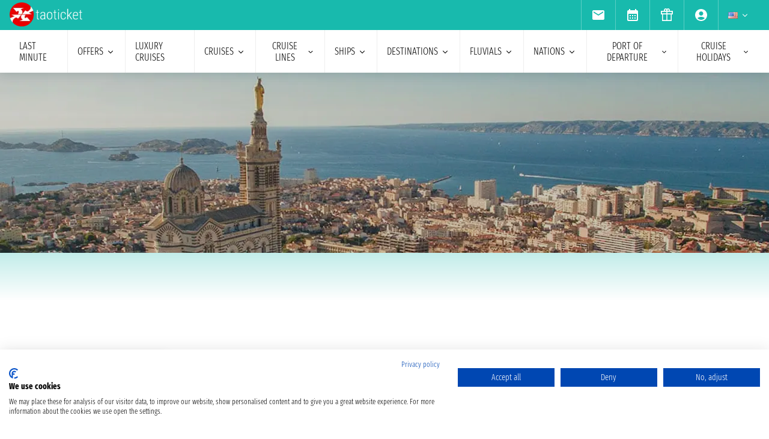

--- FILE ---
content_type: text/html; charset=UTF-8
request_url: https://www.taoticket.com/en_US/port-cruise/marseille
body_size: 24675
content:
<!DOCTYPE html>
<html lang="en-US">

<head>
    <meta charset="utf-8">
    <title>Cruises departing from Marseille: 610 Deals</title>
                <meta name="description" content="Only on Taoticket, the best offers for your Cruise departing from Marseille (France). Request a quote and book online at the best price!">
        <meta name="keywords" content=""/>
        <meta name="robots" content="index, follow"/>
        <meta http-equiv="X-UA-Compatible" content="IE=edge">
<meta name="viewport" content="width=device-width, initial-scale=1.0, maximum-scale=5">
    <meta name="google-site-verification" content="aG_wcIXGmdEqndYBTwYxz0H4QmWG_rzhyhf8ke4rZ6k" />
    
    <link rel="icon" href="/assets/images/favicon-BwfrE-k.ico" type="image/x-icon">
    <meta name="author" content="Taoticket">
    <meta name="organization_name" content="Ticketcrociere" />
    <meta name="rating" content="tourism" />
    <meta name="classification" content="crociere" />
    <meta name="format-detection" content="telephone=no">
            <link rel="alternate" hreflang="es-AR" href="https://www.taoticket.com.ar/puerto-crucero/marsella" />
        <link rel="alternate" hreflang="en-AU" href="https://www.taoticket.com/en_AU/port-cruise/marseille" />
        <link rel="alternate" hreflang="en-CA" href="https://www.taoticket.ca/port-cruise/marseille" />
        <link rel="alternate" hreflang="zh-CN" href="https://www.taoticket.cn/port-cruise/marseille" />
        <link rel="alternate" hreflang="es-CO" href="https://www.taoticket.co/puerto-crucero/marsella" />
        <link rel="alternate" hreflang="fr-FR" href="https://www.taoticket.fr/ports/marseille" />
        <link rel="alternate" hreflang="de-DE" href="https://www.taoticket.de/ports/marseille" />
        <link rel="alternate" hreflang="en-IN" href="https://www.taoticket.in/port-cruise/marseille" />
        <link rel="alternate" hreflang="it-IT" href="https://www.ticketcrociere.it/it/crociere/partenze-da/marsiglia" />
        <link rel="alternate" hreflang="ja-JP" href="https://www.taoticket.jp/port-cruise/marseille" />
        <link rel="alternate" hreflang="en-MT" href="https://www.taoticket.mt/port-cruise/marseille" />
        <link rel="alternate" hreflang="es-MX" href="https://www.taoticket.mx/puerto-crucero/marsella" />
        <link rel="alternate" hreflang="en-NZ" href="https://www.taoticket.nz/port-cruise/marseille" />
        <link rel="alternate" hreflang="ru-RU" href="https://www.taoticket.ru/port-cruise/marseille" />
        <link rel="alternate" hreflang="en-ZA" href="https://www.taoticket.com/en_ZA/port-cruise/marseille" />
        <link rel="alternate" hreflang="es-ES" href="https://www.taoticket.es/puerto-crucero/marsella" />
        <link rel="alternate" hreflang="fr-CH" href="https://www.taoticket.ch/ports/marseille" />
        <link rel="alternate" hreflang="en-GB" href="https://www.taoticket.co.uk/port-cruise/marseille" />
        <link rel="alternate" hreflang="en-US" href="https://www.taoticket.com/en_US/port-cruise/marseille" />
        <link rel="alternate" hreflang="es-UY" href="https://www.taoticket.uy/puerto-crucero/marsella" />
                <link rel="canonical" href="https://www.taoticket.com/en_US/port-cruise/marseille" />
    
      <link rel='preload' as='style' href='/assets/styles/destinazione-critical-9aCWdjh.css'>
  <link rel='stylesheet' href='/assets/styles/destinazione-critical-9aCWdjh.css'>
  <style>
    @media (min-width: 1024px) {
      .search-menu .head-nav .contentnav {
        flex-direction: column;
        gap: 0.5rem;
        padding: 1rem;
        width: 100%;
      }
      .index-intestazione {
        grid-column: 1 / 3;
        grid-row: 2;
        padding: 0;
      }
      h2 {
        font-size: 1.8rem;
      }
      .search-menu .head-nav .contentnav .links .links-int {
        display: grid;
        grid-template-columns: repeat(6, 1fr);
        overflow: hidden;
      }
    }
  </style>

    
          <script type='application/ld+json'>
      {
        "@context": "http://schema.org/",
        "@type": "WebSite",
        "url": "https://www.taoticket.com/en_US/port-cruise/marseille",
        "name": "taoticket"
      }
    </script>
    <script type='application/ld+json'>
      {
        "@context": "http://schema.org",
        "@type": "TravelAgency",
        "image": "/images/logo-ticketcrociere-new.png",
        "name": "taoticket",
        "logo": "/images/logo-ticketcrociere-new.png",
        "description": "Online Travel Agency. Taoticket is the reference portal for cruises. Buy online and save right away.",
        "openingHours": ["Mo-Fr 9:00-19:00", "Sa 9:00-13:00"],
        "url": "https://www.taoticket.com/en_US/port-cruise/marseille",
        "sameAs": [
          "https://www.facebook.com/Ticketcrociere",
          "https://twitter.com/Ticketcrociere/",
          "https://www.youtube.com/ticketcrociere",
          "https://pinterest.com/ticketcrociere/",
          "https://www.linkedin.com/company/ticketcrociere/",
          "https://www.instagram.com/ticketcrociere/"
        ],
        "contactPoint": {
          "@type": "ContactPoint",
          "contactType": "Customer Service",
          "email": "booking@taoticket.com",
          "areaServed": "Worldwide",
          "availableLanguage": "Italian,Chinese,French,English,Spanish,German"
        },
        "address": {
          "@type": "PostalAddress",
          "addressCountry": "Italy",
          "addressLocality": "Genova",
          "addressRegion": "Liguria",
          "postalCode": "16121",
          "streetAddress": "Via Brigata Liguria, 3/21"
        }
      }
    </script>

    <script type='application/ld+json'>
      {
        "@context": "https://schema.org",
        "@type": "BreadcrumbList",
        "itemListElement": [
          {
            "@type": "ListItem",
            "position": 1,
            "name": "home",
            "item": "https://www.taoticket.com/en_US/"
          },
          {
            "@type": "ListItem",
            "position": 2,
            "name": "all ports of departure",
            "item": "https://www.taoticket.com/en_US/departure-city"
          },
          {
            "@type": "ListItem",
            "position": 3,
            "name": "Marseille",
            "item": "https://www.taoticket.com/en_US/port-cruise/marseille"
          }
        ]
      }
    </script>
  
  

    <link rel="preload" href="/assets/font/FiraSansExtraCondensed-Light-AxqB3dJ.woff2" as="font"type="font/woff2" crossorigin="anonymous">
    <link rel="preload" href="/assets/font/FiraSansExtraCondensed-Bold-6aC0KV0.woff2" as="font"type="font/woff2" crossorigin="anonymous">






    
    



    
<style>
/* MODAL */
.modal {opacity: 0;visibility: hidden;}
/* AVVISI */
.barra {
    height: 26px;
    overflow: hidden;
}
</style>
</head>

<body>

                                        
                    <div id="g_id_onload" data-client_id="349862717094-r90vvt4akctkjjglt0f0bvc9kpde7o8d.apps.googleusercontent.com"
        data-context="signin" data-login_uri="/connect/google-one-tap/check" data-itp_support="true">
    </div>
    

    <div class="wrap">

<nav id="top-bar-navigation" class="navigation-wrapper" role="navigation" aria-label="Site tools and utilities">
    <div class="nav-container">
      <div class="nav-row">

<div class="logo">
    <a href="/en_US/">
                                        <img src="/assets/images/logo-taoticket-bianco-7dIXDrp.webp" alt="Taoticket: Cruise specialists" class="logo-xs" width="120" height="30" />
                                    </a>
</div>

 


                     
                                        <a href="https://wa.me/+393331437688" class="whatsapp m-xs-none" aria-label="whatsapp call">
                        <span class="">
                            <img src="/assets/images/whatsapp-bk8dDZe.svg" alt="whatsapp call" width="24" height="24" />
                        </span>
                    </a>
                                        <button type="button" data-modal="calendarId" class="calendario-top m-xs-none">
                        <img src="/assets/images/icon/calendar_month-31TZtcS.svg" class="micon" alt="calendar" width="24" height="24"/>
                    </button>

      <button id="top-bar-hamburger-button" class="hamburger-button dot-hb" type="button" aria-label="Open site tools menu" aria-expanded="false" aria-controls="top-bar-mobile-menu-panel">
        <svg class="icon" viewBox="0 0 24 24" fill="currentColor" aria-hidden="true">
          <path d="M12 6.5C12.8284 6.5 13.5 5.82843 13.5 5C13.5 4.17157 12.8284 3.5 12 3.5C11.1716 3.5 10.5 4.17157 10.5 5C10.5 5.82843 11.1716 6.5 12 6.5ZM12 13.5C12.8284 13.5 13.5 12.8284 13.5 12C13.5 11.1716 12.8284 10.5 12 10.5C11.1716 10.5 10.5 11.1716 10.5 12C10.5 12.8284 11.1716 13.5 12 13.5ZM12 20.5C12.8284 20.5 13.5 19.8284 13.5 19C13.5 18.1716 12.8284 17.5 12 17.5C11.1716 17.5 10.5 18.1716 10.5 19C10.5 19.8284 11.1716 20.5 12 20.5Z"></path>
        </svg>
      </button>
      

      <ul id="top-bar-desktop-menu" class="desktop-menu-list" role="menubar" aria-label="Site tools desktop menu">
       
       



<li class="nav-item" role="none">
    <button type="button" data-modal="newsletterId" class="nav-link tooltip" role="menuitem">
        <img src="/assets/images/icon/email-b-5AHeCRY.svg" class="micon" alt="email" width="24" height="24"/> 
            <span class="tooltiptext">newsletter subscription</span>
    </button>
</li>
<li class="nav-item" role="none">
    <button type="button" data-modal="calendarId" class="nav-link tooltip" role="menuitem">
        <img src="/assets/images/icon/calendar_month-31TZtcS.svg" class="micon" alt="calendar" width="24" height="24"/>
        <span class="tooltiptext"> Schedule an appointment </span>
    </button>
</li>

<li class="nav-item" role="none">
    <a href="/en_US/cruise-voucher" class="nav-link tooltip" role="menuitem">
        <img src="/assets/images/icon/icon_gift-rxXffbN.svg" class="micon" alt="Gift" width="24" height="24"/> 
        <span class="tooltiptext"> Gift Vouchers </span>
    </a>
</li>


        <li class="nav-item user-manage-section" role="none">
          <a onclick="caricaCodiceLogin('/en_US/code/popup-login')" data-target="#popup-login" class="nav-link tooltip" id="auth-button" role="menuitem">
             <img src="/assets/images/icon/account_circle-KWeFKaL.svg" class="micon" alt="account circle" width="24" height="24" /> 
        <span class="tooltiptext"> reserved area </span>
          </a>
        </li>


<li class="nav-item has-submenu" role="none">
          <button type="button" class="submenu-trigger nav-link" aria-haspopup="true" aria-expanded="false" aria-controls="top-local" id="top-bar-profile-trigger" role="menuitem">
            <img src="/assets/images/flag_small/us-hriG8wU.webp" alt="Currency Italia" loading="lazy" width="16" height="11" />
                        <svg class="icon icon-arrow" viewBox="0 0 20 20" fill="currentColor" aria-hidden="true"><path fill-rule="evenodd" d="M5.22 8.22a.75.75 0 011.06 0L10 11.94l3.72-3.72a.75.75 0 111.06 1.06l-4.25 4.25a.75.75 0 01-1.06 0L5.22 9.28a.75.75 0 010-1.06z" clip-rule="evenodd" /></svg>
          
        </button>
                    <ul id="top-local" class="submenu col3 submenu_l" role="menu" aria-labelledby="top-bar-profile-trigger">
            
                                    <li role="none">
                <a href="https://www.taoticket.com.ar/puerto-crucero/marsella" title=" $ Argentina"  class="nav-link" role="menuitem" tabindex="-1">
                    <img
                        src="/assets/images/flag_small/ar-DAu2syZ.webp"
                        alt="Currency  $ Argentina" loading="lazy" width="16" height="11" />
                     $ Argentina
                </a>
            </li>
                                                <li role="none">
                <a href="https://www.taoticket.com/en_AU/port-cruise/marseille" title="A$ Australia"  class="nav-link" role="menuitem" tabindex="-1">
                    <img
                        src="/assets/images/flag_small/au-hBDj5p2.webp"
                        alt="Currency A$ Australia" loading="lazy" width="16" height="11" />
                    A$ Australia
                </a>
            </li>
                                                <li role="none">
                <a href="https://www.taoticket.ca/port-cruise/marseille" title="$CAN Canada"  class="nav-link" role="menuitem" tabindex="-1">
                    <img
                        src="/assets/images/flag_small/ca-lPRm9qL.webp"
                        alt="Currency $CAN Canada" loading="lazy" width="16" height="11" />
                    $CAN Canada
                </a>
            </li>
                                                <li role="none">
                <a href="https://www.taoticket.cn/port-cruise/marseille" title=" ¥ China"  class="nav-link" role="menuitem" tabindex="-1">
                    <img
                        src="/assets/images/flag_small/cn-TVxGQMk.webp"
                        alt="Currency  ¥ China" loading="lazy" width="16" height="11" />
                     ¥ China
                </a>
            </li>
                                                                        <li role="none">
                <a href="https://www.taoticket.fr/ports/marseille" title="€ France"  class="nav-link" role="menuitem" tabindex="-1">
                    <img
                        src="/assets/images/flag_small/fr-Pj0jI4H.webp"
                        alt="Currency € France" loading="lazy" width="16" height="11" />
                    € France
                </a>
            </li>
                                                <li role="none">
                <a href="https://www.taoticket.de/ports/marseille" title="€ Germany"  class="nav-link" role="menuitem" tabindex="-1">
                    <img
                        src="/assets/images/flag_small/de--bkNjB2.webp"
                        alt="Currency € Germany" loading="lazy" width="16" height="11" />
                    € Germany
                </a>
            </li>
                                                <li role="none">
                <a href="https://www.taoticket.in/port-cruise/marseille" title="₹ India"  class="nav-link" role="menuitem" tabindex="-1">
                    <img
                        src="/assets/images/flag_small/in-7H8mEUQ.webp"
                        alt="Currency ₹ India" loading="lazy" width="16" height="11" />
                    ₹ India
                </a>
            </li>
                                                <li role="none">
                <a href="https://www.ticketcrociere.it/it/crociere/partenze-da/marsiglia" title="€ Italy"  class="nav-link" role="menuitem" tabindex="-1">
                    <img
                        src="/assets/images/flag_small/it-qSD3BZn.webp"
                        alt="Currency € Italy" loading="lazy" width="16" height="11" />
                    € Italy
                </a>
            </li>
                                                <li role="none">
                <a href="https://www.taoticket.jp/port-cruise/marseille" title="¥ Japan"  class="nav-link" role="menuitem" tabindex="-1">
                    <img
                        src="/assets/images/flag_small/jp-O3jhqxC.webp"
                        alt="Currency ¥ Japan" loading="lazy" width="16" height="11" />
                    ¥ Japan
                </a>
            </li>
                                                                        <li role="none">
                <a href="https://www.taoticket.mx/puerto-crucero/marsella" title="Mex$ Mexico"  class="nav-link" role="menuitem" tabindex="-1">
                    <img
                        src="/assets/images/flag_small/mx-K7JdhCm.webp"
                        alt="Currency Mex$ Mexico" loading="lazy" width="16" height="11" />
                    Mex$ Mexico
                </a>
            </li>
                                                <li role="none">
                <a href="https://www.taoticket.nz/port-cruise/marseille" title="$ New Zealand"  class="nav-link" role="menuitem" tabindex="-1">
                    <img
                        src="/assets/images/flag_small/nz-m9iOIvB.webp"
                        alt="Currency $ New Zealand" loading="lazy" width="16" height="11" />
                    $ New Zealand
                </a>
            </li>
                                                <li role="none">
                <a href="https://www.taoticket.ru/port-cruise/marseille" title="₽ Russian Federation"  class="nav-link" role="menuitem" tabindex="-1">
                    <img
                        src="/assets/images/flag_small/ru-OFFtZhE.webp"
                        alt="Currency ₽ Russian Federation" loading="lazy" width="16" height="11" />
                    ₽ Russian Federation
                </a>
            </li>
                                                <li role="none">
                <a href="https://www.taoticket.com/en_ZA/port-cruise/marseille" title="R South Africa"  class="nav-link" role="menuitem" tabindex="-1">
                    <img
                        src="/assets/images/flag_small/za-dBm-K5T.webp"
                        alt="Currency R South Africa" loading="lazy" width="16" height="11" />
                    R South Africa
                </a>
            </li>
                                                <li role="none">
                <a href="https://www.taoticket.es/puerto-crucero/marsella" title="€ Spain"  class="nav-link" role="menuitem" tabindex="-1">
                    <img
                        src="/assets/images/flag_small/es-RapvPJq.webp"
                        alt="Currency € Spain" loading="lazy" width="16" height="11" />
                    € Spain
                </a>
            </li>
                                                <li role="none">
                <a href="https://www.taoticket.ch/ports/marseille" title="CHF Switzerland"  class="nav-link" role="menuitem" tabindex="-1">
                    <img
                        src="/assets/images/flag_small/ch-38obauG.webp"
                        alt="Currency CHF Switzerland" loading="lazy" width="16" height="11" />
                    CHF Switzerland
                </a>
            </li>
                                                <li role="none">
                <a href="https://www.taoticket.co.uk/port-cruise/marseille" title="£ United Kingdom"  class="nav-link" role="menuitem" tabindex="-1">
                    <img
                        src="/assets/images/flag_small/gb-8mDIJ5w.webp"
                        alt="Currency £ United Kingdom" loading="lazy" width="16" height="11" />
                    £ United Kingdom
                </a>
            </li>
                                                <li role="none">
                <a href="https://www.taoticket.com/en_US/port-cruise/marseille" title="$ United States"  class="nav-link" role="menuitem" tabindex="-1">
                    <img
                        src="/assets/images/flag_small/us-hriG8wU.webp"
                        alt="Currency $ United States" loading="lazy" width="16" height="11" />
                    $ United States
                </a>
            </li>
                                                <li role="none">
                <a href="https://www.taoticket.uy/puerto-crucero/marsella" title="$ Uruguay"  class="nav-link" role="menuitem" tabindex="-1">
                    <img
                        src="/assets/images/flag_small/uy-1Ovwetb.webp"
                        alt="Currency $ Uruguay" loading="lazy" width="16" height="11" />
                    $ Uruguay
                </a>
            </li>
                                   
          </ul>
               </li>



      </ul>

</div>


    </div>
  </nav>
    <!-- Mobile Menu Panel for Top Bar -->
  <div id="top-bar-mobile-menu-panel" class="mobile-menu-panel" role="dialog" aria-modal="true" aria-labelledby="top-bar-mobile-menu-title">
    <div class="mobile-menu-header">
        <div id="top-bar-mobile-menu-title" class="menu-title">Menu Strumenti Sito</div>
      <button id="top-bar-mobile-close-button" class="mobile-menu-close-button" type="button" aria-label="Close site tools menu">
        <svg class="icon" fill="none" viewBox="0 0 24 24" stroke-width="1.5" stroke="currentColor" aria-hidden="true">
          <path stroke-linecap="round" stroke-linejoin="round" d="M6 18L18 6M6 6l12 12" />
        </svg>
      </button>
    </div>
    <ul id="top-bar-mobile-menu-list" class="mobile-menu-list-ul" role="menu" aria-label="Site tools mobile menu">
      <!-- Mobile menu items will be cloned here by JS -->
    </ul>
  </div>
       



<header id="main-navigation" class="navigation-wrapper" role="banner">
    <div class="nav-container">
      <div class="nav-row">

<button id="extra-hamburger-button" class="hamburger-button search-hb" type="button" aria-label="Open extra features menu" aria-expanded="false" aria-controls="extra-mobile-menu-panel">
<svg width="260" height="28" viewBox="0 0 260 28" fill="none" xmlns="http://www.w3.org/2000/svg">
  <rect width="260" height="28" rx="2" fill="#FFFFFF" stroke="#777777" stroke-width="1"/>
  <text x="10" y="19" font-family="Fira Sans Extra Condensed" font-size="18" fill="#999999">Find a cruise</text>
  <circle cx="240" cy="14" r="6" fill="#FFFFFF" stroke="#000000" stroke-width="2"/>
  <path d="M246.5 19.5L253 24" stroke="#000000" stroke-width="2" stroke-linecap="round"/>
</svg>
</button>



<span for="ums" onclick="caricaCodiceLogin('/en_US/code/popup-login')"
    data-target="#popup-login"  id="auth-button" class="menu-icon auth-button">
    <img src="/assets/images/icon/account_circleb-_a0S1kS.svg" class="micon" alt="account circle" width="24"
        height="24" />
</span>

      
      <button id="hamburger-button" class="hamburger-button line-hb" type="button" aria-label="Open main menu" aria-expanded="false" aria-controls="mobile-menu-panel">
        <svg class="icon" fill="none" viewBox="0 0 24 24" stroke-width="1.5" stroke="currentColor" aria-hidden="true">
          <path stroke-linecap="round" stroke-linejoin="round" d="M3.75 6.75h16.5M3.75 12h16.5m-16.5 5.25h16.5" />
        </svg>
      </button>

      

      <!-- Desktop Menu -->
      <ul id="desktop-menu" class="desktop-menu-list" role="menubar" aria-label="Main navigation">
        <li class="nav-item" role="none">
          <a href="/en_US/cruises/last-minute" class="nav-link" role="menuitem">last minute</a>
        </li>
        <li class="nav-item has-submenu" role="none">
          <button type="button" class="submenu-trigger nav-link" aria-haspopup="true" aria-expanded="false" aria-controls="desktop-submenu-services" id="main-services-trigger" role="menuitem">
            offers            <svg class="icon icon-arrow" viewBox="0 0 20 20" fill="currentColor" aria-hidden="true"><path fill-rule="evenodd" d="M5.22 8.22a.75.75 0 011.06 0L10 11.94l3.72-3.72a.75.75 0 111.06 1.06l-4.25 4.25a.75.75 0 01-1.06 0L5.22 9.28a.75.75 0 010-1.06z" clip-rule="evenodd" /></svg>
          </button>
        <ul id="desktop-submenu-services" class="submenu" role="menu" aria-labelledby="main-services-trigger">
            <li role="none">
                <a href="/en_US/mini-cruises" class="nav-link" role="menuitem" tabindex="-1">
                    mini cruises                </a>
            </li>
            <li role="none">
                <a href="/en_US/cruises/low-cost" class="nav-link" role="menuitem" tabindex="-1">
                    low cost cruises                </a>
            </li>
            <li role="none">
                <a href="/en_US/black-friday" class="nav-link" role="menuitem" tabindex="-1">
                    black friday                 </a>
            </li>
        </ul>
        </li>
        <li class="nav-item" role="none">
          <a href="/en_US/cruises/luxury" class="nav-link" role="menuitem">Luxury cruises</a>
        </li>
        <li class="nav-item has-submenu" role="none">
          <button type="button" class="submenu-trigger nav-link" aria-haspopup="true" aria-expanded="false" aria-controls="desktop-submenu-products" id="main-products-trigger" role="menuitem">
            cruises            <svg class="icon icon-arrow" viewBox="0 0 20 20" fill="currentColor" aria-hidden="true"><path fill-rule="evenodd" d="M5.22 8.22a.75.75 0 011.06 0L10 11.94l3.72-3.72a.75.75 0 111.06 1.06l-4.25 4.25a.75.75 0 01-1.06 0L5.22 9.28a.75.75 0 010-1.06z" clip-rule="evenodd" /></svg>
          </button>
        <ul id="desktop-submenu-products" class="submenu" role="menu" aria-labelledby="main-products-trigger">
                        <li role="none">
                <a href="/en_US/cruises/expedition-cruises" class="nav-link" role="menuitem" tabindex="-1">
                    Expedition cruises                </a>
            </li>
            <li role="none">
                <a href="/en_US/cruises-for-groups" class="nav-link" role="menuitem" tabindex="-1">
                    cruises for groups                </a>
            </li>
            <li role="none">
                <a href="/en_US/honeymoons" class="nav-link" role="menuitem" tabindex="-1">
                    Honeymoon on a cruise                </a>
            </li>
            <li role="none">
                <a href="/en_US/cruises-for-young" class="nav-link" role="menuitem" tabindex="-1">
                    youth cruises                </a>
            </li>
            <li role="none">
                <a href="/en_US/cruises/cruises-for-single" class="nav-link" role="menuitem" tabindex="-1">
                    cruises for singles                </a>
            </li>
            <li role="none">
                <a href="/en_US/family-cruises" class="nav-link" role="menuitem" tabindex="-1">
                    family cruises</a>
            </li>
                        <li role="none">
                <a href="/en_US/all-cruises/2026" class="nav-link" role="menuitem" tabindex="-1">
                    cruises 2026                </a>
            </li>
                        <li role="none">
                <a href="/en_US/all-cruises/2027" class="nav-link" role="menuitem" tabindex="-1">
                    cruises 2027                </a>
            </li>
                        <li role="none">
                <a href="/en_US/all-cruises/2028" class="nav-link" role="menuitem" tabindex="-1">
                    cruises 2028                </a>
            </li>
                        <li role="none">
                <a href="/en_US/all-cruises/2029" class="nav-link" role="menuitem" tabindex="-1">
                    cruises 2029                </a>
            </li>
                        <li role="none">
                <a href="/en_US/cruises/7-nights" class="nav-link" role="menuitem" tabindex="-1">
                    7 night cruises                </a>
            </li>
        </ul>
        </li>
        <li class="nav-item has-submenu" role="none">
          <button type="button" class="submenu-trigger nav-link" aria-haspopup="true" aria-expanded="false" aria-controls="submenu-com" id="submenu-com01" role="menuitem">
            cruise lines            <svg class="icon icon-arrow" viewBox="0 0 20 20" fill="currentColor" aria-hidden="true"><path fill-rule="evenodd" d="M5.22 8.22a.75.75 0 011.06 0L10 11.94l3.72-3.72a.75.75 0 111.06 1.06l-4.25 4.25a.75.75 0 01-1.06 0L5.22 9.28a.75.75 0 010-1.06z" clip-rule="evenodd" /></svg>
          </button>
          <ul id="submenu-com" class="submenu col3" role="menu" aria-labelledby="submenu-com01">
                                        <li role="none">
                        <a href="/en_US/company-cruise/carnival" class="nav-link" role="menuitem" tabindex="-1">Carnival Cruise Line</a>
                    </li>
                                                            <li role="none">
                        <a href="/en_US/company-cruise/royal-caribbean" class="nav-link" role="menuitem" tabindex="-1">Royal Caribbean</a>
                    </li>
                                                            <li role="none">
                        <a href="/en_US/company-cruise/seabourn" class="nav-link" role="menuitem" tabindex="-1">Seabourn</a>
                    </li>
                                                            <li role="none">
                        <a href="/en_US/company-cruise/costa-cruises" class="nav-link" role="menuitem" tabindex="-1">Costa Cruises</a>
                    </li>
                                                            <li role="none">
                        <a href="/en_US/company-cruise/norwegian-cruise-line" class="nav-link" role="menuitem" tabindex="-1">Norwegian Cruise Line</a>
                    </li>
                                                            <li role="none">
                        <a href="/en_US/company-cruise/msc-cruises" class="nav-link" role="menuitem" tabindex="-1">MSC Cruises</a>
                    </li>
                                        <li role="none">
                        <a href="/en_US/company-cruise/msc-yacht-club" class="nav-link" role="menuitem" tabindex="-1">MSC Yacht Club</a>
                    </li>
                                                            <li role="none">
                        <a href="/en_US/company-cruise/variety-cruises" class="nav-link" role="menuitem" tabindex="-1">Variety Cruises</a>
                    </li>
                                                            <li role="none">
                        <a href="/en_US/company-cruise/swan-hellenic" class="nav-link" role="menuitem" tabindex="-1">Swan Hellenic</a>
                    </li>
                                                            <li role="none">
                        <a href="/en_US/company-cruise/compagnie-du-ponant" class="nav-link" role="menuitem" tabindex="-1">Ponant</a>
                    </li>
                                                            <li role="none">
                        <a href="/en_US/company-cruise/giver" class="nav-link" role="menuitem" tabindex="-1">Giver</a>
                    </li>
                                                            <li role="none">
                        <a href="/en_US/company-cruise/sea-cloud-cruises" class="nav-link" role="menuitem" tabindex="-1">Sea Cloud Cruises</a>
                    </li>
                                                            <li role="none">
                        <a href="/en_US/company-cruise/hurtigruten" class="nav-link" role="menuitem" tabindex="-1">Hurtigruten</a>
                    </li>
                                                            <li role="none">
                        <a href="/en_US/company-cruise/virgin-voyages" class="nav-link" role="menuitem" tabindex="-1">Virgin Voyages</a>
                    </li>
                                                            <li role="none">
                        <a href="/en_US/company-cruise/orient-express" class="nav-link" role="menuitem" tabindex="-1">Orient Express</a>
                    </li>
                                                            <li role="none">
                        <a href="/en_US/company-cruise/silversea" class="nav-link" role="menuitem" tabindex="-1">Silversea</a>
                    </li>
                                                            <li role="none">
                        <a href="/en_US/company-cruise/crystal" class="nav-link" role="menuitem" tabindex="-1">Crystal</a>
                    </li>
                                                            <li role="none">
                        <a href="/en_US/company-cruise/resort-world-cruises" class="nav-link" role="menuitem" tabindex="-1">Resort World Cruises</a>
                    </li>
                                                            <li role="none">
                        <a href="/en_US/company-cruise/princess-cruises" class="nav-link" role="menuitem" tabindex="-1">Princess Cruises</a>
                    </li>
                                                            <li role="none">
                        <a href="/en_US/company-cruise/paul-gauguin" class="nav-link" role="menuitem" tabindex="-1">Paul Gauguin</a>
                    </li>
                                                            <li role="none">
                        <a href="/en_US/company-cruise/nile-cruisers" class="nav-link" role="menuitem" tabindex="-1">Nile Cruisers</a>
                    </li>
                                                            <li role="none">
                        <a href="/en_US/company-cruise/disney-cruise-line" class="nav-link" role="menuitem" tabindex="-1">Disney Cruise Line</a>
                    </li>
                                                            <li role="none">
                        <a href="/en_US/company-cruise/scenic" class="nav-link" role="menuitem" tabindex="-1">Scenic</a>
                    </li>
                                                            <li role="none">
                        <a href="/en_US/company-cruise/croisi-europe" class="nav-link" role="menuitem" tabindex="-1">CroisiEurope</a>
                    </li>
                                                            <li role="none">
                        <a href="/en_US/company-cruise/avalon-waterways" class="nav-link" role="menuitem" tabindex="-1">Avalon Waterways</a>
                    </li>
                                                            <li role="none">
                        <a href="/en_US/company-cruise/hapag-lloyd-cruises" class="nav-link" role="menuitem" tabindex="-1">Hapag-Lloyd Cruises</a>
                    </li>
                                                            <li role="none">
                        <a href="/en_US/company-cruise/luftner-cruises" class="nav-link" role="menuitem" tabindex="-1">Luftner Cruises</a>
                    </li>
                                                            <li role="none">
                        <a href="/en_US/company-cruise/ritz-carlton-yacht-collection" class="nav-link" role="menuitem" tabindex="-1">Ritz-Carlton Yacht Collection</a>
                    </li>
                                                            <li role="none">
                        <a href="/en_US/company-cruise/four-seasons-yachts" class="nav-link" role="menuitem" tabindex="-1">Four Seasons Yachts</a>
                    </li>
                                                            <li role="none">
                        <a href="/en_US/company-cruise/azamara" class="nav-link" role="menuitem" tabindex="-1">Azamara</a>
                    </li>
                                                            <li role="none">
                        <a href="/en_US/company-cruise/seadream-yacht-club" class="nav-link" role="menuitem" tabindex="-1">SeaDream Yacht Club</a>
                    </li>
                                                            <li role="none" class="tutte-le"><a href="/en_US/companies" class="btn-orange" role="menuitem" tabindex="-1">See all companies</a></li>
          </ul>
        </li>

 <li class="nav-item has-submenu" role="none">
          <button type="button" class="submenu-trigger nav-link" aria-haspopup="true" aria-expanded="false" aria-controls="submenu-nav" id="submenu-nav01" role="menuitem">
           ships            <svg class="icon icon-arrow" viewBox="0 0 20 20" fill="currentColor" aria-hidden="true"><path fill-rule="evenodd" d="M5.22 8.22a.75.75 0 011.06 0L10 11.94l3.72-3.72a.75.75 0 111.06 1.06l-4.25 4.25a.75.75 0 01-1.06 0L5.22 9.28a.75.75 0 010-1.06z" clip-rule="evenodd" /></svg>
          </button>
        <ul id="submenu-nav" class="submenu col3" role="menu" aria-labelledby="submenu-nav01">
                        <li role="none">
                <a href="/en_US/co/carnival/na/carnival-adventure" class="nav-link" role="menuitem" tabindex="-1">Carnival Adventure ®</a>
            </li>
                        <li role="none">
                <a href="/en_US/co/carnival/na/carnival-breeze" class="nav-link" role="menuitem" tabindex="-1">Carnival Breeze ®</a>
            </li>
                        <li role="none">
                <a href="/en_US/co/carnival/na/carnival-celebration" class="nav-link" role="menuitem" tabindex="-1">Carnival Celebration®</a>
            </li>
                        <li role="none">
                <a href="/en_US/co/carnival/na/carnival-conquest" class="nav-link" role="menuitem" tabindex="-1">Carnival Conquest ®</a>
            </li>
                        <li role="none">
                <a href="/en_US/co/carnival/na/carnival-dream" class="nav-link" role="menuitem" tabindex="-1">Carnival Dream ®</a>
            </li>
                        <li role="none">
                <a href="/en_US/co/carnival/na/carnival-elation" class="nav-link" role="menuitem" tabindex="-1">Carnival Elation ®</a>
            </li>
                        <li role="none">
                <a href="/en_US/co/carnival/na/carnival-encounter" class="nav-link" role="menuitem" tabindex="-1">Carnival Encounter ®</a>
            </li>
                        <li role="none">
                <a href="/en_US/co/carnival/na/carnival-festivale" class="nav-link" role="menuitem" tabindex="-1">Carnival Festivale ®</a>
            </li>
                        <li role="none">
                <a href="/en_US/co/carnival/na/carnival-firenze" class="nav-link" role="menuitem" tabindex="-1">Carnival Firenze</a>
            </li>
                        <li role="none">
                <a href="/en_US/co/carnival/na/carnival-freedom" class="nav-link" role="menuitem" tabindex="-1">Carnival Freedom ®</a>
            </li>
                        <li role="none">
                <a href="/en_US/co/carnival/na/carnival-glory" class="nav-link" role="menuitem" tabindex="-1">Carnival Glory ®</a>
            </li>
                        <li role="none">
                <a href="/en_US/co/carnival/na/carnival-horizon" class="nav-link" role="menuitem" tabindex="-1">Carnival Horizon ®</a>
            </li>
                        <li role="none">
                <a href="/en_US/co/carnival/na/carnival-imagination" class="nav-link" role="menuitem" tabindex="-1">Carnival Imagination ®</a>
            </li>
                        <li role="none">
                <a href="/en_US/co/carnival/na/carnival-inspiration" class="nav-link" role="menuitem" tabindex="-1">Carnival Inspiration ®</a>
            </li>
                        <li role="none">
                <a href="/en_US/co/carnival/na/carnival-jubilee" class="nav-link" role="menuitem" tabindex="-1">Carnival Jubilee®</a>
            </li>
                        <li role="none">
                <a href="/en_US/co/carnival/na/carnival-legend" class="nav-link" role="menuitem" tabindex="-1">Carnival Legend ®</a>
            </li>
                        <li role="none">
                <a href="/en_US/co/carnival/na/carnival-liberty" class="nav-link" role="menuitem" tabindex="-1">Carnival Liberty ®</a>
            </li>
                        <li role="none">
                <a href="/en_US/co/carnival/na/carnival-luminosa" class="nav-link" role="menuitem" tabindex="-1">Carnival Luminosa®</a>
            </li>
                        <li role="none">
                <a href="/en_US/co/carnival/na/carnival-magic" class="nav-link" role="menuitem" tabindex="-1">Carnival Magic ®</a>
            </li>
                        <li role="none">
                <a href="/en_US/co/carnival/na/carnival-miracle" class="nav-link" role="menuitem" tabindex="-1">Carnival Miracle ®</a>
            </li>
                        <li role="none">
                <a href="/en_US/co/carnival/na/carnival-panorama" class="nav-link" role="menuitem" tabindex="-1">Carnival Panorama ®</a>
            </li>
                        <li role="none">
                <a href="/en_US/co/carnival/na/carnival-paradise" class="nav-link" role="menuitem" tabindex="-1">Carnival Paradise ®</a>
            </li>
                        <li role="none">
                <a href="/en_US/co/carnival/na/carnival-pride" class="nav-link" role="menuitem" tabindex="-1">Carnival Pride ®</a>
            </li>
                        <li role="none">
                <a href="/en_US/co/carnival/na/carnival-radiance" class="nav-link" role="menuitem" tabindex="-1">Carnival Radiance ®</a>
            </li>
                        <li role="none">
                <a href="/en_US/co/carnival/na/carnival-spirit" class="nav-link" role="menuitem" tabindex="-1">Carnival Spirit ®</a>
            </li>
                        <li role="none">
                <a href="/en_US/co/carnival/na/carnival-sunrise" class="nav-link" role="menuitem" tabindex="-1">Carnival Sunrise®</a>
            </li>
                        <li role="none">
                <a href="/en_US/co/carnival/na/carnival-sunshine" class="nav-link" role="menuitem" tabindex="-1">Carnival Sunshine ®</a>
            </li>
                        <li role="none">
                <a href="/en_US/co/carnival/na/carnival-tropicale" class="nav-link" role="menuitem" tabindex="-1">Carnival Tropicale ®</a>
            </li>
                        <li role="none">
                <a href="/en_US/co/carnival/na/carnival-valor" class="nav-link" role="menuitem" tabindex="-1">Carnival Valor ®</a>
            </li>
                        <li role="none">
                <a href="/en_US/co/carnival/na/carnival-venezia" class="nav-link" role="menuitem" tabindex="-1">Carnival Venezia</a>
            </li>
                        <li role="none">
                <a href="/en_US/co/carnival/na/carnival-vista" class="nav-link" role="menuitem" tabindex="-1">Carnival Vista ™</a>
            </li>
                        <li role="none">
                <a href="/en_US/co/carnival/na/mardi-gras" class="nav-link" role="menuitem" tabindex="-1">Mardi Gras ®</a>
            </li>
                        <li role="none">
                <a href="/en_US/co/royal-caribbean/na/adventure-of-the-seas" class="nav-link" role="menuitem" tabindex="-1">Adventure  Of The Seas</a>
            </li>
                        <li role="none">
                <a href="/en_US/co/royal-caribbean/na/allure-of-the-seas" class="nav-link" role="menuitem" tabindex="-1">Allure Of The Seas</a>
            </li>
                        <li role="none">
                <a href="/en_US/co/royal-caribbean/na/anthem-of-the-seas" class="nav-link" role="menuitem" tabindex="-1">Anthem Of The Seas</a>
            </li>
                        <li role="none">
                <a href="/en_US/co/royal-caribbean/na/brilliance-of-the-seas" class="nav-link" role="menuitem" tabindex="-1">Brilliance  Of The Seas</a>
            </li>
                        <li role="none" class="tutte-le"><a href="/en_US/ships" class="btn-orange" role="menuitem" tabindex="-1">all ships</a></li>
        </ul>
        </li>

        <li class="nav-item has-submenu" role="none">
          <button type="button" class="submenu-trigger nav-link" aria-haspopup="true" aria-expanded="false" aria-controls="submenu-des" id="submenu-des01" role="menuitem">
           destinations            <svg class="icon icon-arrow" viewBox="0 0 20 20" fill="currentColor" aria-hidden="true"><path fill-rule="evenodd" d="M5.22 8.22a.75.75 0 011.06 0L10 11.94l3.72-3.72a.75.75 0 111.06 1.06l-4.25 4.25a.75.75 0 01-1.06 0L5.22 9.28a.75.75 0 010-1.06z" clip-rule="evenodd" /></svg>
          </button>
        <ul id="submenu-des" class="submenu col3" role="menu" aria-labelledby="submenu-des01">
                        <li role="none">
                <a href="/en_US/cruise-destinations/north-america" class="nav-link" role="menuitem" tabindex="-1">North America</a>
            </li>
                        <li role="none">
                <a href="/en_US/cruise-destinations/south-america" class="nav-link" role="menuitem" tabindex="-1">South America</a>
            </li>
                        <li role="none">
                <a href="/en_US/cruise-destinations/ocean-cruises" class="nav-link" role="menuitem" tabindex="-1">Ocean Cruises</a>
            </li>
                        <li role="none">
                <a href="/en_US/cruise-destinations/mediterranean" class="nav-link" role="menuitem" tabindex="-1">Mediterranean</a>
            </li>
                        <li role="none">
                <a href="/en_US/cruise-destinations/greek-islands" class="nav-link" role="menuitem" tabindex="-1">Greek islands</a>
            </li>
                        <li role="none">
                <a href="/en_US/cruise-destinations/around-the-world" class="nav-link" role="menuitem" tabindex="-1">World Cruises</a>
            </li>
                        <li role="none">
                <a href="/en_US/cruise-destinations/canary-islands" class="nav-link" role="menuitem" tabindex="-1">Canary Islands</a>
            </li>
                        <li role="none">
                <a href="/en_US/cruise-destinations/alaska" class="nav-link" role="menuitem" tabindex="-1">Alaska</a>
            </li>
                        <li role="none">
                <a href="/en_US/cruise-destinations/galapagos" class="nav-link" role="menuitem" tabindex="-1">Galapagos</a>
            </li>
                        <li role="none">
                <a href="/en_US/cruise-destinations/hawaii" class="nav-link" role="menuitem" tabindex="-1">Hawaii</a>
            </li>
                        <li role="none">
                <a href="/en_US/cruise-destinations/indian-ocean" class="nav-link" role="menuitem" tabindex="-1">Indian Ocean</a>
            </li>
                        <li role="none">
                <a href="/en_US/cruise-destinations/norwegian-fjords" class="nav-link" role="menuitem" tabindex="-1">Norwegian fjords</a>
            </li>
                        <li role="none">
                <a href="/en_US/cruise-destinations/red-sea" class="nav-link" role="menuitem" tabindex="-1">Red Sea</a>
            </li>
                        <li role="none">
                <a href="/en_US/cruise-destinations/isole-di-capo-verde" class="nav-link" role="menuitem" tabindex="-1">Cape Verde</a>
            </li>
                        <li role="none">
                <a href="/en_US/cruise-destinations/antarctic" class="nav-link" role="menuitem" tabindex="-1">Antarctic</a>
            </li>
                        <li role="none">
                <a href="/en_US/cruise-destinations/oceania" class="nav-link" role="menuitem" tabindex="-1">Oceania</a>
            </li>
                        <li role="none">
                <a href="/en_US/cruise-destinations/central-america" class="nav-link" role="menuitem" tabindex="-1">Central America</a>
            </li>
                        <li role="none">
                <a href="/en_US/cruise-destinations/far-east" class="nav-link" role="menuitem" tabindex="-1">Far East</a>
            </li>
                        <li role="none">
                <a href="/en_US/cruise-destinations/northern-europe" class="nav-link" role="menuitem" tabindex="-1">Northern Europe</a>
            </li>
                        <li role="none">
                <a href="/en_US/cruise-destinations/capitali-baltiche" class="nav-link" role="menuitem" tabindex="-1">Baltic Capitals</a>
            </li>
                        <li role="none">
                <a href="/en_US/cruise-destinations/middle-east" class="nav-link" role="menuitem" tabindex="-1">Middle East</a>
            </li>
                        <li role="none">
                <a href="/en_US/cruise-destinations/cuba" class="nav-link" role="menuitem" tabindex="-1">Cuba</a>
            </li>
                        <li role="none">
                <a href="/en_US/cruise-destinations/caribbean" class="nav-link" role="menuitem" tabindex="-1">Caribbean</a>
            </li>
                        <li role="none">
                <a href="/en_US/cruise-destinations/east-africa" class="nav-link" role="menuitem" tabindex="-1">East Africa</a>
            </li>
                        <li role="none">
                <a href="/en_US/cruise-destinations/west-africa" class="nav-link" role="menuitem" tabindex="-1">West and South Africa</a>
            </li>
                        <li role="none" class="tutte-le"><a href="/en_US/destinations" class="btn-orange" role="menuitem" tabindex="-1">all destinations</a></li>
        </ul>
        </li>

        <li class="nav-item has-submenu" role="none">
          <button type="button" class="submenu-trigger nav-link" aria-haspopup="true" aria-expanded="false" aria-controls="submenu-flu" id="submenu-flu01" role="menuitem">
           Fluvials            <svg class="icon icon-arrow" viewBox="0 0 20 20" fill="currentColor" aria-hidden="true"><path fill-rule="evenodd" d="M5.22 8.22a.75.75 0 011.06 0L10 11.94l3.72-3.72a.75.75 0 111.06 1.06l-4.25 4.25a.75.75 0 01-1.06 0L5.22 9.28a.75.75 0 010-1.06z" clip-rule="evenodd" /></svg>
          </button>
        <ul id="submenu-flu" class="submenu" role="menu" aria-labelledby="submenu-flu01">
                        <li role="none">
                <a href="/en_US/cruise-destinations/danube" class="nav-link" role="menuitem" tabindex="-1">Danube</a>
            </li>
                        <li role="none">
                <a href="/en_US/cruise-destinations/douro" class="nav-link" role="menuitem" tabindex="-1">Douro</a>
            </li>
                        <li role="none">
                <a href="/en_US/cruise-destinations/mekong" class="nav-link" role="menuitem" tabindex="-1">Mekong</a>
            </li>
                        <li role="none">
                <a href="/en_US/cruise-destinations/nile" class="nav-link" role="menuitem" tabindex="-1">Nile</a>
            </li>
                        <li role="none">
                <a href="/en_US/cruise-destinations/rhine" class="nav-link" role="menuitem" tabindex="-1">Rhine</a>
            </li>
                        <li role="none">
                <a href="/en_US/cruise-destinations/rhone" class="nav-link" role="menuitem" tabindex="-1">Rhone</a>
            </li>
                        <li role="none">
                <a href="/en_US/cruise-destinations/seine" class="nav-link" role="menuitem" tabindex="-1">Seine</a>
            </li>
                        <li role="none" class="tutte-le"><a href="/en_US/rivers" class="btn-orange" role="menuitem" tabindex="-1">all river cruises</a></li>
        </ul>
        </li>

        <li class="nav-item has-submenu" role="none">
          <button type="button" class="submenu-trigger nav-link" aria-haspopup="true" aria-expanded="false" aria-controls="submenu-naz" id="submenu-naz01" role="menuitem">
           nations            <svg class="icon icon-arrow" viewBox="0 0 20 20" fill="currentColor" aria-hidden="true"><path fill-rule="evenodd" d="M5.22 8.22a.75.75 0 011.06 0L10 11.94l3.72-3.72a.75.75 0 111.06 1.06l-4.25 4.25a.75.75 0 01-1.06 0L5.22 9.28a.75.75 0 010-1.06z" clip-rule="evenodd" /></svg>
          </button>
        <ul id="submenu-naz" class="submenu col3" role="menu" aria-labelledby="submenu-naz01">
<li role="none">
    <a href="/en_US/nation/united-states" class="nav-link" role="menuitem" tabindex="-1">United States</a>
</li>
<li role="none">
    <a href="/en_US/nation/barbados" class="nav-link" role="menuitem" tabindex="-1">Barbados</a>
</li>
<li role="none">
    <a href="/en_US/nation/italy" class="nav-link" role="menuitem" tabindex="-1">Italy</a>
</li>
<li role="none">
    <a href="/en_US/nation/greece" class="nav-link" role="menuitem" tabindex="-1">Greece</a>
</li>
<li role="none">
    <a href="/en_US/nation/spain" class="nav-link" role="menuitem" tabindex="-1">Spain</a>
</li>
<li role="none">
    <a href="/en_US/nation/panama" class="nav-link" role="menuitem" tabindex="-1">Panama</a>
</li>
<li role="none" class="tutte-le"><a href="/en_US/nations" class="btn-orange" role="menuitem" tabindex="-1">All nations</a></li>
        </ul>
        </li>

         <li class="nav-item has-submenu" role="none">
          <button type="button" class="submenu-trigger nav-link" aria-haspopup="true" aria-expanded="false" aria-controls="submenu-cit" id="submenu-cit01" role="menuitem">
           port of departure            <svg class="icon icon-arrow" viewBox="0 0 20 20" fill="currentColor" aria-hidden="true"><path fill-rule="evenodd" d="M5.22 8.22a.75.75 0 011.06 0L10 11.94l3.72-3.72a.75.75 0 111.06 1.06l-4.25 4.25a.75.75 0 01-1.06 0L5.22 9.28a.75.75 0 010-1.06z" clip-rule="evenodd" /></svg>
          </button>
        <ul id="submenu-cit" class="submenu col3" role="menu" aria-labelledby="submenu-cit01">
<li role="none">
    <a href="/en_US/port-cruise/anchorage" class="nav-link" role="menuitem" tabindex="-1">Anchorage</a>
</li>
<li role="none">
    <a href="/en_US/port-cruise/baltimore" class="nav-link" role="menuitem" tabindex="-1">Baltimore</a>
</li>
<li role="none">
    <a href="/en_US/port-cruise/boston" class="nav-link" role="menuitem" tabindex="-1">Boston</a>
</li>
<li role="none">
    <a href="/en_US/port-cruise/cape-liberty" class="nav-link" role="menuitem" tabindex="-1">Cape Liberty</a>
</li>
<li role="none">
    <a href="/en_US/port-cruise/fort-lauderdale" class="nav-link" role="menuitem" tabindex="-1">Fort Lauderdale</a>
</li>
<li role="none">
    <a href="/en_US/port-cruise/galveston" class="nav-link" role="menuitem" tabindex="-1">Galveston</a>
</li>
<li role="none">
    <a href="/en_US/port-cruise/jacksonville" class="nav-link" role="menuitem" tabindex="-1">Jacksonville</a>
</li>
<li role="none">
    <a href="/en_US/port-cruise/juneau" class="nav-link" role="menuitem" tabindex="-1">Juneau</a>
</li>
<li role="none">
    <a href="/en_US/port-cruise/los-angeles" class="nav-link" role="menuitem" tabindex="-1">Los Angeles</a>
</li>
<li role="none">
    <a href="/en_US/port-cruise/miami" class="nav-link" role="menuitem" tabindex="-1">Miami</a>
</li>
<li role="none">
    <a href="/en_US/port-cruise/mobile" class="nav-link" role="menuitem" tabindex="-1">Mobile</a>
</li>
<li role="none">
    <a href="/en_US/port-cruise/new-orleans" class="nav-link" role="menuitem" tabindex="-1">New Orleans</a>
</li>
<li role="none">
    <a href="/en_US/port-cruise/new-york" class="nav-link" role="menuitem" tabindex="-1">New York</a>
</li>
<li role="none">
    <a href="/en_US/port-cruise/norfolk" class="nav-link" role="menuitem" tabindex="-1">Norfolk</a>
</li>
<li role="none">
    <a href="/en_US/port-cruise/palm-beach" class="nav-link" role="menuitem" tabindex="-1">Palm Beach</a>
</li>
<li role="none">
    <a href="/en_US/port-cruise/philadelphia" class="nav-link" role="menuitem" tabindex="-1">Philadelphia</a>
</li>
<li role="none">
    <a href="/en_US/port-cruise/port-canaveral" class="nav-link" role="menuitem" tabindex="-1">Port Canaveral</a>
</li>
<li role="none">
    <a href="/en_US/port-cruise/portland-us-02" class="nav-link" role="menuitem" tabindex="-1">Portland</a>
</li>
<li role="none">
    <a href="/en_US/port-cruise/portsmouth-usa" class="nav-link" role="menuitem" tabindex="-1">Portsmouth (USA)</a>
</li>
<li role="none">
    <a href="/en_US/port-cruise/san-diego" class="nav-link" role="menuitem" tabindex="-1">San Diego</a>
</li>
<li role="none">
    <a href="/en_US/port-cruise/san-francisco" class="nav-link" role="menuitem" tabindex="-1">San Francisco</a>
</li>
<li role="none">
    <a href="/en_US/port-cruise/seattle" class="nav-link" role="menuitem" tabindex="-1">Seattle</a>
</li>
<li role="none">
    <a href="/en_US/port-cruise/seward" class="nav-link" role="menuitem" tabindex="-1">Seward</a>
</li>
<li role="none">
    <a href="/en_US/port-cruise/tampa" class="nav-link" role="menuitem" tabindex="-1">Tampa</a>
</li>
<li role="none">
    <a href="/en_US/port-cruise/whittier" class="nav-link" role="menuitem" tabindex="-1">Whittier</a>
</li>
<li role="none" class="tutte-le"><a href="/en_US/departure-city" class="btn-orange" role="menuitem" tabindex="-1">all ports of departure</li></a>
        </ul>
        </li>

                 <li class="nav-item has-submenu" role="none">
          <button type="button" class="submenu-trigger nav-link" aria-haspopup="true" aria-expanded="false" aria-controls="submenu-fes" id="submenu-fes01" role="menuitem">
           cruise holidays            <svg class="icon icon-arrow" viewBox="0 0 20 20" fill="currentColor" aria-hidden="true"><path fill-rule="evenodd" d="M5.22 8.22a.75.75 0 011.06 0L10 11.94l3.72-3.72a.75.75 0 111.06 1.06l-4.25 4.25a.75.75 0 01-1.06 0L5.22 9.28a.75.75 0 010-1.06z" clip-rule="evenodd" /></svg>
          </button>
        <ul id="submenu-fes" class="submenu submenu_l" role="menu" aria-labelledby="submenu-fes01">
<li role="none">
    <a href="/en_US/holidays-cruise/presidents-day" class="nav-link" role="menuitem" tabindex="-1">
        Presidents’ Day 2026
    </a>
</li>
<li role="none">
    <a href="/en_US/holidays-cruise/easter" class="nav-link" role="menuitem" tabindex="-1">
        Easter Cruises 2026
    </a>
</li>
<li role="none">
    <a href="/en_US/holidays-cruise/columbus-day" class="nav-link" role="menuitem" tabindex="-1">
        Columbus day  2026
    </a>
</li>
<li role="none">
    <a href="/en_US/holidays-cruise/christmas" class="nav-link" role="menuitem" tabindex="-1">
        Christmas Cruises 2026
    </a>
</li>
<li role="none">
    <a href="/en_US/holidays-cruise/new-years" class="nav-link" role="menuitem" tabindex="-1">
        New Year Cruises 2026
    </a>
</li>
<li role="none">
    <a href="/en_US/holidays-cruise/martin-luther-king-day" class="nav-link" role="menuitem" tabindex="-1">
        Martin Luther King’s Day 2027
    </a>
</li>
<li role="none" class="tutte-le"><a href="/en_US/holidays-cruise" class="btn-orange" role="menuitem" tabindex="-1">All holidays</a>
</li>
        </ul>
        </li>

      </ul>
</div>

    </div>
  </header>

  <!-- Mobile Menu Panel for Main Menu -->
  <div id="mobile-menu-panel" class="mobile-menu-panel" role="dialog" aria-modal="true" aria-labelledby="mobile-menu-title">
    <div class="mobile-menu-header">
        <div id="mobile-menu-title" class="menu-title">Menu Strumenti Sito</div>
      <button id="mobile-close-button" class="mobile-menu-close-button" type="button" aria-label="Close main menu">
        <svg class="icon" fill="none" viewBox="0 0 24 24" stroke-width="1.5" stroke="currentColor" aria-hidden="true">
          <path stroke-linecap="round" stroke-linejoin="round" d="M6 18L18 6M6 6l12 12" />
        </svg>
      </button>
    </div>
    <ul id="mobile-menu-list" class="mobile-menu-list-ul" role="menu" aria-label="Main navigation mobile menu">
      <!-- Mobile menu items will be cloned here by JS -->
    </ul>
  </div>


        

        

        <main>
            
              <section class='search'>
  <div id='btn-loader'><div class='loader-ring'></div></div>
    <div id='overBlack'></div>

  <div class='contentnav' id='extra-shared-form' style='display: none;'>
        <div class='tabs-container tabs-search'>
      <div class='sch-txt'>Search among <strong id="num-ris-ricerca"></strong> available cruises</div>

                  <div class='links'>
        <div class='links-int'>
                    <div>
            <button onclick="openBar('com')" class='src-field'>
              <div>
                <small>cruise lines</small>
                              </div>
              <span class='caret'></span>
            </button>
            <div id='voci-selez-com' class='src-result'></div>
          </div>

                    <div>
            <button onclick="openBar('zon')" class='src-field'>
              <div>
                <small>Areas</small>
                              </div>
              <span class='caret'></span>
            </button>
            <div id='voci-selez-zon' class='src-result'></div>
          </div>

                    <div>
            <button onclick="openBar('nav')" class='src-field'>
              <div>
                <small>Ships</small>
                              </div>
              <span class='caret'></span>
            </button>
            <div id='voci-selez-nav' class='src-result'></div>
          </div>

                    <div>
            <button onclick="openBar('por')" class='src-field'>
              <div>
                <small>Port</small>
                              </div>
              <span class='caret'></span>
            </button>
            <div id='voci-selez-por' class='src-result'></div>
          </div>

                    <div>
            <button onclick="openBar('per')" class='src-field'>
              <div>
                <small>Periods</small>
                              </div>
              <span class='caret'></span>
            </button>
            <div id='voci-selez-per' class='src-result'></div>
          </div>

                    <div class='btn-group'>
            <button onclick='resetRicerca()' class='btn-green'>
              <div>Reset</div>
            </button>
            <button onclick='risultatiRicerca()' class='btn-orange'>
              <div>Search</div>
            </button>
          </div>
                  </div>

        <div class='src-filter src-hide'>
          <strong>Filter Cruises</strong>

                    <div>
            <button onclick="openBar('naz')" class='src-field'>
              <div>
                <small>Nations</small>
              </div>
              <span class='caret'></span>
            </button>
            <div id='voci-selez-naz' class='src-result'></div>
          </div>

                    <div>
            <button onclick="openBar('pre')" class='src-field'>
              <div>
                <small>Prices</small>
              </div>
              <span class='caret'></span>
            </button>
            <div id='voci-selez-pre' class='src-result'></div>
          </div>

                  </div>
      </div>
                </div>
      </div>

  <!-- EXTRA FEATURES MENU -->
  <nav id='extra-navigation' class='wrappernav search-menu' role='navigation' aria-label='Extra Features'>
    <div class='nav-container head-nav'></div>
  </nav>

  <!-- Mobile Menu Panel for Extra Features Menu -->
  <div
    id='extra-mobile-menu-panel'
    class='mobile-menu-panel search-menu'
    role='dialog'
    aria-modal='true'
    aria-labelledby='extra-mobile-menu-title'
  >
    <div class='mobile-menu-header'>
      <div id='extra-mobile-menu-title' class='menu-title'>Menu Strumenti Sito</div>
      <button
        id='extra-mobile-close-button'
        class='mobile-menu-close-button'
        type='button'
        aria-label='Close extra features menu'
      >
        <svg class='icon' fill='none' viewBox='0 0 24 24' stroke-width='1.5' stroke='currentColor' aria-hidden='true'>
          <path stroke-linecap="round" stroke-linejoin="round" d="M6 18L18 6M6 6l12 12" />
        </svg>
      </button>
    </div>
    <div id='extra-mobile-form-placeholder-li' class='form-wrapper-li'>
      <!-- Mobile form will be appended here by JS -->
    </div>
  </div>
  <!-- END EXTRA FEATURES MENU -->

  <form action='' name='search-form' id='searchForm' class='search-form' role='form'>
    <input type='hidden' id='comInput' value=''>
    <input type='hidden' id='navInput' value=''>
    <input type='hidden' id='nazInput' value=''>
    <input type='hidden' id='perInput' value=''>
    <input type='hidden' id='preInput' value=''>
    <input type='hidden' id='porInput' value=''>
    <input type='hidden' id='zonInput' value=''>
  </form>

  <div id='comPopup' class='popup'></div>
  <div id='navPopup' class='popup'></div>
  <div id='nazPopup' class='popup'></div>
  <div id='perPopup' class='popup'></div>
  <div id='prePopup' class='popup'></div>
  <div id='porPopup' class='popup'></div>
  <div id='zonPopup' class='popup'></div>
</section>

  <section class='banner'>
    <picture>
      <source media='(max-width: 1023px)' srcset='/assets/images/citta/180/marsiglia-01-cdHRhIC.webp'>
      <source media='(min-width: 1024px)' srcset='/assets/images/citta/landing/marsiglia-xnx2Vfq.webp'>
      <img
        src='/assets/images/citta/landing/marsiglia-xnx2Vfq.webp'
        alt='Marseille'
        fetchpriority='high'
      >
    </picture>
  </section>

  <section class='content'>
    <div class='index-breadcrumb'>
      <a href="/en_US/">Home</a><span class="bccr">&#8250;</span><a href="/en_US/departure-city">All ports of departure</a><span class="bccr">&#8250;</span><strong>Marseille</strong>
          </div>

    <section class='cruises-list'>
      <div>
        <h1>Cruise from Marseille</h1>

                  <p>The oldest and largest French city after Paris, Marseille is infused with a sensitive and irrepressible energy.<br />Prepare yourself for a seduction of heart and soul that you will not be able to resist. Free of mass tourism but always lively, this is a port city with the right balance of tradition and modernity, nature and culture. Its unique location, exuberant mood and multicultural diversity make it one of the most delightful cities in France.</p>
<p>Marseille is the largest city in southern France and the country's first port. For this reason throughout the year cruise companies such as MSC Cruises and Costa Cruises offer various itineraries that depart from Marseille. The port is located 2.5 km from city center, so you can even admire the luxury of visiting the Notre-Dame-de-la-Garde Basilica, walking along the Canebi&egrave;re to admire restaurants and shops, admiring the If Caste on the homonimous islet, the Saint-Jean fortress and its breathtaking view on the<br />sea. In short, a cruise that sets sail from Marseille is the best choice that you can make and doing it online gives you a series of guarantees you can't give up: first of all the best price, secure payment, availability seven days a week and above all quality. On the website, after choosing your itinerary, departure date and cabin, you just need to click the bottom to receive the recapitulation of your trip and be able to directly book your cruise. If you want to departure with a group, booking online is undoubtedly<br />the best solution. The only worry for you and your group of friends or relatives will be to choose between the multiple offers that will be proposed to you.</p>
              </div>

            <div id='elenco-crociere'>
        <script>
  var prezzoMinPagina = 255;
</script>

<div id='loaderId' class='loader-hide'><div class='lds-dual-ring'></div></div>

<script>
      urlCorrente = 'https://www.taoticket.com/en_US/search/results?por=556&lim=5&ord=prezzoMin&ver=ASC';
    idPag = 'U';
</script>

  <div class='ordinamento'>
                    <div>
        <ul class='pagination'>
                                                        <li class='rbutton  active'>
                <input
                  type='radio'
                  name='lista-pag'
                  id='pagId1U'
                  value='1'
                                      checked
                                  >
                <label for='pagId1U' class='ord-list'>
                  1
                </label>
              </li>
                                                <li class='rbutton '>
                <input
                  type='radio'
                  name='lista-pag'
                  id='pagId2U'
                  value='2'
                                  >
                <label for='pagId2U' class='ord-list'>
                  2
                </label>
              </li>
                                                                                                                                                                                                                                                                                                                                                                                                                                                                                                                                                                                                                                                                                                                                                                                                                                                                                                                                                                                                                                                                                                                                                                                                                                                                                                                                                                                                                                                                                                                                                                                                                                                                                                                                                                                                                                                                                                                                                                                                                                                                                                                                                                                                                                                                                                                                                                                                                                                                                                                                                                                                                                                                                                                                                                                                                                                                                                                                                                                            <li class='rbutton'>
              <input type='radio' name='lista-pag' id='pagIdLastU' value='61'>
              <label for='pagIdLastU' class='ord-list'> ..61 </label>
            </li>
                                <li class='rbutton'>
              <input type='radio' name='lista-pag' id='pagIdNextU' value='2'>
              <label for='pagIdNextU' class='ord-list'>
                <img
                  src='/assets/images/icon/navigate_next-hTLP0U2.svg'
                  class='micon'
                  alt='navigate_next'
                  width='24'
                  height='24'
                >
              </label>
            </li>
                  </ul>
      </div>
    
    <script>
      if (typeof metodoPaginazione !== 'undefined' && metodoPaginazione == 'html') {
        document.getElementById('tend-ordinamento').style.visibility = 'hidden';
      }
    </script>
    <input type='hidden' id='ordU' name='ord'>
    <input type='hidden' id='verU' name='ver'>
    <div class='ncrociere'>610 cruises</div>

    <input type='hidden' id='radioIdlistU' value='1'>
    
    
    <div class='radiolist'>
      <input type='checkbox' id='ordSelU'>
      <label for='ordSelU' class='ord-btn'>
        <span class='m-none m-xs-block'>Sort: </span>
        <span class='m-xs-none'>Sort</span>
        <span class='m-none m-xs-block'>
          Lower price                    </span>
      </label>
      <div>
        <input
          type='radio'
          name='tend-ordinamento'
          id='ord01U'
          value='dataPartenzaAsc'
                  >
        <label for='ord01U' class='ord-list'> Nearest departure </label>

        <input
          type='radio'
          name='tend-ordinamento'
          id='ord02U'
          value='dataPartenzaDesc'
                  >
        <label for='ord02U' class='ord-list'> Further departure </label>

        <input
          type='radio'
          name='tend-ordinamento'
          id='ord03U'
          value='prezzoMinAsc'
                      checked
                  >
        <label for='ord03U' class='ord-list'> Lower price </label>

        <input
          type='radio'
          name='tend-ordinamento'
          id='ord04U'
          value='prezzoMinDesc'
                  >
        <label for='ord04U' class='ord-list'> Higher price </label>

        <input
          type='radio'
          name='tend-ordinamento'
          id='ord05U'
          value='nottiAsc'
                  >
        <label for='ord05U' class='ord-list'> Shorter duration </label>

        <input
          type='radio'
          name='tend-ordinamento'
          id='ord06U'
          value='nottiDesc'
                  >
        <label for='ord06U' class='ord-list'> Longer duration </label>

        <input
          type='radio'
          name='tend-ordinamento'
          id='ord07U'
          value='consigliateAsc'
                  >
        <label for='ord07U' class='ord-list'>
          Recommended cruises        </label>
      </div>
    </div>
  </div>

  
                              <div class='cruises cdisabilitata'>
              <span class='soldout'>
                      <img src='/assets/images/sold-nzoKqCp.webp' alt='sold out' align='center' height='130' width='144'>
                  </span>
      
      <div class='cruise-title'>
                  France, Italy, Malta
              </div>
      <div class='cruise-action'>
        
                                      </div>

      <div class='cruises-img'>
                  <span
            ><img
              alt='Marseille'
              width='175'
              height='110'
              src='/assets/images/citta/180/marsiglia-02-wnvmTkY.webp'
                        ></span>
                          <span>
                          <img
                class='img-map'
                loading='lazy'
                alt='Itinerary Mediterranean'
                src='https://stadiamaps.com/static/taoticket?center=43.296501,5.36978&amp;markers=43.296501,5.36978,alidade_smooth_sm,ff6000|42.09539,11.78592,alidade_smooth_sm,ff6000|35.8997,14.5147,alidade_smooth_sm,ff6000&amp;size=300x200'
                width='210'
                height='140'
              >
                      </span>
              </div>

      <div class='cruises-price'>
                          <div class='price'>
                                                                    from <strong>$309</strong>
              <br>
              <small>price per person</small>
              <small>Taxes included</small>
                      </div>
        
              </div>

      
              <div class='cruises-btn'>
                  </div>
      
      <div class='cruises-data'>
        <div class='cruise-data-ship'>
          <span
            ><a
              title='Home page MSC Poesia'
              href='/en_US/co/msc-cruises/na/msc-poesia'
            >MSC Poesia</a></span
          >
          | <span>Feb 20, 2026</span>
        </div>
        <div>
          <strong>Duration:</strong> 3 nights        </div>
        <div>
          <strong>Departure from:</strong>
          <a
              title='Home page Marseille'
              href='/en_US/port-cruise/marseille'
            >Marseille</a>            <strong>Landing:</strong> Valletta        </div>
                <div class='cruises-logo'>
          <a
            title='Home page MSC Cruises'
            href='/en_US/company-cruise/msc-cruises'
            ><img
              src='/assets/images/loghi_compagnie/msc-cruises-small-Yh4jOFS.webp'
              alt='MSC Cruises'
              align='center'
              height='25'
              width='50'
          ></a>
        </div>
              </div>

      <div class='cruises-itinerary m-none m-xs-block'>
                  <strong>Itinerary:</strong>
          <div>
                          <div>
                <strong>1.</strong> Marseille,              </div>
                                        <div>
                <strong>2.</strong> Civitavecchia,              </div>
                                        <div>
                <strong>3.</strong> navigation,              </div>
                                        <div>
                <strong>4.</strong> Valletta              </div>
                                    </div>
              </div>
    </div>
                                  <div class='cruises'>
      
      <div class='cruise-title'>
                  <a href='/en_US/co/msc-cruises/croc/418/UYX1'>Mediterranean:
            France, Spain, Tunisia
          </a>
              </div>
      <div class='cruise-action'>
        
                                      </div>

      <div class='cruises-img'>
                  <span
            ><img
              alt='Marseille'
              width='175'
              height='110'
              src='/assets/images/citta/180/marsiglia-02-wnvmTkY.webp'
                              loading='lazy'
                        ></span>
                          <span>
                          <img
                class='img-map'
                loading='lazy'
                alt='Itinerary Mediterranean'
                src='https://stadiamaps.com/static/taoticket?center=43.296501,5.36978&amp;markers=43.296501,5.36978,alidade_smooth_sm,ff6000|41.398399,2.1741,alidade_smooth_sm,ff6000|36.806099,10.1711,alidade_smooth_sm,ff6000&amp;size=300x200'
                width='210'
                height='140'
              >
                      </span>
              </div>

      <div class='cruises-price'>
                          <div class='price'>
                                                                    from <strong>$406</strong>
              <br>
              <small>price per person</small>
              <small>Taxes included</small>
                      </div>
        
              </div>

      
              <div class='cruises-btn'>
                      <a href='/en_US/co/msc-cruises/croc/418/UYX1/MR20260601MRSLGN' rel='nofollow' class='btn-green btnDettagli'>
              See the cruise            </a>
            <a href='/en_US/ecomm1/msc-cruises/croc/418/UYX1/MR20260601MRSLGN' rel='nofollow' class='btn-orange btnPrenota'>
                              Book                          </a>
                  </div>
      
      <div class='cruises-data'>
        <div class='cruise-data-ship'>
          <span
            ><a
              title='Home page MSC Meraviglia'
              href='/en_US/co/msc-cruises/na/msc-meraviglia'
            >MSC Meraviglia</a></span
          >
          | <span>Jun 1, 2026</span>
        </div>
        <div>
          <strong>Duration:</strong> 3 nights        </div>
        <div>
          <strong>Departure from:</strong>
          <a
              title='Home page Marseille'
              href='/en_US/port-cruise/marseille'
            >Marseille</a>            <strong>Landing:</strong> Tunis        </div>
                <div class='cruises-logo'>
          <a
            title='Home page MSC Cruises'
            href='/en_US/company-cruise/msc-cruises'
            ><img
              src='/assets/images/loghi_compagnie/msc-cruises-small-Yh4jOFS.webp'
              alt='MSC Cruises'
              align='center'
              height='25'
              width='50'
          ></a>
        </div>
              </div>

      <div class='cruises-itinerary m-none m-xs-block'>
                  <strong>Itinerary:</strong>
          <div>
                          <div>
                <strong>1.</strong> Marseille,              </div>
                                        <div>
                <strong>2.</strong> Barcelona,              </div>
                                        <div>
                <strong>3.</strong> navigation,              </div>
                                        <div>
                <strong>4.</strong> Tunis              </div>
                                    </div>
              </div>
    </div>
                                  <div class='cruises'>
      
      <div class='cruise-title'>
                  <a href='/en_US/co/msc-cruises/croc/28/UYCQ'>Mediterranean:
            France, Spain, Italy
          </a>
              </div>
      <div class='cruise-action'>
        
                                      </div>

      <div class='cruises-img'>
                  <span
            ><img
              alt='Marseille'
              width='175'
              height='110'
              src='/assets/images/citta/180/marsiglia-01-cdHRhIC.webp'
                              loading='lazy'
                        ></span>
                          <span>
                          <img
                class='img-map'
                loading='lazy'
                alt='Itinerary Mediterranean'
                src='https://stadiamaps.com/static/taoticket?center=43.296501,5.36978&amp;markers=43.296501,5.36978,alidade_smooth_sm,ff6000|41.116699,1.25,alidade_smooth_sm,ff6000|44.413338,8.918667,alidade_smooth_sm,ff6000|43.296501,5.36978,alidade_smooth_sm,ff6000&amp;size=300x200'
                width='210'
                height='140'
              >
                      </span>
              </div>

      <div class='cruises-price'>
                          <div class='price'>
                                                                    from <strong>$445</strong>
              <br>
              <small>price per person</small>
              <small>Taxes included</small>
                      </div>
        
              </div>

      
              <div class='cruises-btn'>
                      <a href='/en_US/co/msc-cruises/croc/28/UYCQ/MA20271025MRSMRS' rel='nofollow' class='btn-green btnDettagli'>
              See the cruise            </a>
            <a href='/en_US/ecomm1/msc-cruises/croc/28/UYCQ/MA20271025MRSMRS' rel='nofollow' class='btn-orange btnPrenota'>
                              Book                          </a>
                  </div>
      
      <div class='cruises-data'>
        <div class='cruise-data-ship'>
          <span
            ><a
              title='Home page MSC Magnifica'
              href='/en_US/co/msc-cruises/na/msc-magnifica'
            >MSC Magnifica</a></span
          >
          | <span>Oct 25, 2027</span>
        </div>
        <div>
          <strong>Duration:</strong> 4 nights        </div>
        <div>
          <strong>Departure from:</strong>
          <a
              title='Home page Marseille'
              href='/en_US/port-cruise/marseille'
            >Marseille</a>            <strong>Landing:</strong> Marseille        </div>
                <div class='cruises-logo'>
          <a
            title='Home page MSC Cruises'
            href='/en_US/company-cruise/msc-cruises'
            ><img
              src='/assets/images/loghi_compagnie/msc-cruises-small-Yh4jOFS.webp'
              alt='MSC Cruises'
              align='center'
              height='25'
              width='50'
          ></a>
        </div>
              </div>

      <div class='cruises-itinerary m-none m-xs-block'>
                  <strong>Itinerary:</strong>
          <div>
                          <div>
                <strong>1.</strong> Marseille,              </div>
                                        <div>
                <strong>2.</strong> Tarragona,              </div>
                                        <div>
                <strong>3.</strong> navigation,              </div>
                                        <div>
                <strong>4.</strong> Genoa,              </div>
                                        <div>
                <strong>5.</strong> Marseille              </div>
                                    </div>
              </div>
    </div>
                                  <div class='cruises'>
      
      <div class='cruise-title'>
                  <a href='/en_US/co/msc-cruises/croc/28/UYCB'>Mediterranean:
            France, Spain, Italy
          </a>
              </div>
      <div class='cruise-action'>
        
                                      </div>

      <div class='cruises-img'>
                  <span
            ><img
              alt='Marseille'
              width='175'
              height='110'
              src='/assets/images/citta/180/marsiglia-03-ncM6hCv.webp'
                              loading='lazy'
                        ></span>
                          <span>
                          <img
                class='img-map'
                loading='lazy'
                alt='Itinerary Mediterranean'
                src='https://stadiamaps.com/static/taoticket?center=43.296501,5.36978&amp;markers=43.296501,5.36978,alidade_smooth_sm,ff6000|41.116699,1.25,alidade_smooth_sm,ff6000|44.413338,8.918667,alidade_smooth_sm,ff6000|43.296501,5.36978,alidade_smooth_sm,ff6000&amp;size=300x200'
                width='210'
                height='140'
              >
                      </span>
              </div>

      <div class='cruises-price'>
                          <div class='price'>
                                                                    from <strong>$481</strong>
              <br>
              <small>price per person</small>
              <small>Taxes included</small>
                      </div>
        
              </div>

      
              <div class='cruises-btn'>
                      <a href='/en_US/co/msc-cruises/croc/28/UYCB/MA20271021MRSMRS' rel='nofollow' class='btn-green btnDettagli'>
              See the cruise            </a>
            <a href='/en_US/ecomm1/msc-cruises/croc/28/UYCB/MA20271021MRSMRS' rel='nofollow' class='btn-orange btnPrenota'>
                              Book                          </a>
                  </div>
      
      <div class='cruises-data'>
        <div class='cruise-data-ship'>
          <span
            ><a
              title='Home page MSC Magnifica'
              href='/en_US/co/msc-cruises/na/msc-magnifica'
            >MSC Magnifica</a></span
          >
          | <span>Oct 21, 2027</span>
        </div>
        <div>
          <strong>Duration:</strong> 4 nights        </div>
        <div>
          <strong>Departure from:</strong>
          <a
              title='Home page Marseille'
              href='/en_US/port-cruise/marseille'
            >Marseille</a>            <strong>Landing:</strong> Marseille        </div>
                <div class='cruises-logo'>
          <a
            title='Home page MSC Cruises'
            href='/en_US/company-cruise/msc-cruises'
            ><img
              src='/assets/images/loghi_compagnie/msc-cruises-small-Yh4jOFS.webp'
              alt='MSC Cruises'
              align='center'
              height='25'
              width='50'
          ></a>
        </div>
              </div>

      <div class='cruises-itinerary m-none m-xs-block'>
                  <strong>Itinerary:</strong>
          <div>
                          <div>
                <strong>1.</strong> Marseille,              </div>
                                        <div>
                <strong>2.</strong> Tarragona,              </div>
                                        <div>
                <strong>3.</strong> navigation,              </div>
                                        <div>
                <strong>4.</strong> Genoa,              </div>
                                        <div>
                <strong>5.</strong> Marseille              </div>
                                    </div>
              </div>
    </div>
                                  <div class='cruises cdisabilitata'>
              <span class='soldout'>
                      <img src='/assets/images/sold-nzoKqCp.webp' alt='sold out' align='center' height='130' width='144'>
                  </span>
      
      <div class='cruise-title'>
                  France, Spain
              </div>
      <div class='cruise-action'>
        
                                      </div>

      <div class='cruises-img'>
                  <span
            ><img
              alt='Marseille'
              width='175'
              height='110'
              src='/assets/images/citta/180/marsiglia-02-wnvmTkY.webp'
                              loading='lazy'
                        ></span>
                          <span>
                          <img
                class='img-map'
                loading='lazy'
                alt='Itinerary Mediterranean'
                src='https://stadiamaps.com/static/taoticket?center=43.296501,5.36978&amp;markers=43.296501,5.36978,alidade_smooth_sm,ff6000|41.116699,1.25,alidade_smooth_sm,ff6000|39.438599,-0.313926,alidade_smooth_sm,ff6000|41.116699,1.25,alidade_smooth_sm,ff6000|43.296501,5.36978,alidade_smooth_sm,ff6000&amp;size=300x200'
                width='210'
                height='140'
              >
                      </span>
              </div>

      <div class='cruises-price'>
                          <div class='price'>
                                                                    from <strong>$530</strong>
              <br>
              <small>price per person</small>
              <small>Taxes included</small>
                      </div>
        
              </div>

      
              <div class='cruises-btn'>
                  </div>
      
      <div class='cruises-data'>
        <div class='cruise-data-ship'>
          <span
            ><a
              title='Home page MSC Orchestra'
              href='/en_US/co/msc-cruises/na/msc-orchestra'
            >MSC Orchestra</a></span
          >
          | <span>Oct 29, 2026</span>
        </div>
        <div>
          <strong>Duration:</strong> 4 nights        </div>
        <div>
          <strong>Departure from:</strong>
          <a
              title='Home page Marseille'
              href='/en_US/port-cruise/marseille'
            >Marseille</a>            <strong>Landing:</strong> Marseille        </div>
                <div class='cruises-logo'>
          <a
            title='Home page MSC Cruises'
            href='/en_US/company-cruise/msc-cruises'
            ><img
              src='/assets/images/loghi_compagnie/msc-cruises-small-Yh4jOFS.webp'
              alt='MSC Cruises'
              align='center'
              height='25'
              width='50'
          ></a>
        </div>
              </div>

      <div class='cruises-itinerary m-none m-xs-block'>
                  <strong>Itinerary:</strong>
          <div>
                          <div>
                <strong>1.</strong> Marseille,              </div>
                                        <div>
                <strong>2.</strong> Tarragona,              </div>
                                        <div>
                <strong>3.</strong> Valencia,              </div>
                                        <div>
                <strong>4.</strong> Tarragona,              </div>
                                        <div>
                <strong>5.</strong> Marseille              </div>
                                    </div>
              </div>
    </div>
        <script>
      urlCorrente = 'https://www.taoticket.com/en_US/search/results?por=556&lim=5&ord=prezzoMin&ver=ASC';
    idPag = 'D';
</script>

  <div class='ordinamento'>
                    <div>
        <ul class='pagination'>
                                                        <li class='rbutton  active'>
                <input
                  type='radio'
                  name='lista-pag'
                  id='pagId1D'
                  value='1'
                                      checked
                                  >
                <label for='pagId1D' class='ord-list'>
                  1
                </label>
              </li>
                                                <li class='rbutton '>
                <input
                  type='radio'
                  name='lista-pag'
                  id='pagId2D'
                  value='2'
                                  >
                <label for='pagId2D' class='ord-list'>
                  2
                </label>
              </li>
                                                                                                                                                                                                                                                                                                                                                                                                                                                                                                                                                                                                                                                                                                                                                                                                                                                                                                                                                                                                                                                                                                                                                                                                                                                                                                                                                                                                                                                                                                                                                                                                                                                                                                                                                                                                                                                                                                                                                                                                                                                                                                                                                                                                                                                                                                                                                                                                                                                                                                                                                                                                                                                                                                                                                                                                                                                                                                                                                                                            <li class='rbutton'>
              <input type='radio' name='lista-pag' id='pagIdLastD' value='61'>
              <label for='pagIdLastD' class='ord-list'> ..61 </label>
            </li>
                                <li class='rbutton'>
              <input type='radio' name='lista-pag' id='pagIdNextD' value='2'>
              <label for='pagIdNextD' class='ord-list'>
                <img
                  src='/assets/images/icon/navigate_next-hTLP0U2.svg'
                  class='micon'
                  alt='navigate_next'
                  width='24'
                  height='24'
                >
              </label>
            </li>
                  </ul>
      </div>
    
    <script>
      if (typeof metodoPaginazione !== 'undefined' && metodoPaginazione == 'html') {
        document.getElementById('tend-ordinamento').style.visibility = 'hidden';
      }
    </script>
    <input type='hidden' id='ordD' name='ord'>
    <input type='hidden' id='verD' name='ver'>
    <div class='ncrociere'>610 cruises</div>

    <input type='hidden' id='radioIdlistD' value='1'>
    
    
    <div class='radiolist'>
      <input type='checkbox' id='ordSelD'>
      <label for='ordSelD' class='ord-btn'>
        <span class='m-none m-xs-block'>Sort: </span>
        <span class='m-xs-none'>Sort</span>
        <span class='m-none m-xs-block'>
          Lower price                    </span>
      </label>
      <div>
        <input
          type='radio'
          name='tend-ordinamento'
          id='ord01D'
          value='dataPartenzaAsc'
                  >
        <label for='ord01D' class='ord-list'> Nearest departure </label>

        <input
          type='radio'
          name='tend-ordinamento'
          id='ord02D'
          value='dataPartenzaDesc'
                  >
        <label for='ord02D' class='ord-list'> Further departure </label>

        <input
          type='radio'
          name='tend-ordinamento'
          id='ord03D'
          value='prezzoMinAsc'
                      checked
                  >
        <label for='ord03D' class='ord-list'> Lower price </label>

        <input
          type='radio'
          name='tend-ordinamento'
          id='ord04D'
          value='prezzoMinDesc'
                  >
        <label for='ord04D' class='ord-list'> Higher price </label>

        <input
          type='radio'
          name='tend-ordinamento'
          id='ord05D'
          value='nottiAsc'
                  >
        <label for='ord05D' class='ord-list'> Shorter duration </label>

        <input
          type='radio'
          name='tend-ordinamento'
          id='ord06D'
          value='nottiDesc'
                  >
        <label for='ord06D' class='ord-list'> Longer duration </label>

        <input
          type='radio'
          name='tend-ordinamento'
          id='ord07D'
          value='consigliateAsc'
                  >
        <label for='ord07D' class='ord-list'>
          Recommended cruises        </label>
      </div>
    </div>
  </div>

<!-- webgains -->

      </div>
    </section>

    <div class='index-mesi'>
      <h3>Departure calendar</h3>
      <p>Browse the catalog of all cruises departing from Marseille now and find the one that suits your needs best.</p>

      <div class='tabs-container tabs-mesi'>
        <ul role='tablist' aria-label='Tabs' class='tab-selectors'>
                      <li
              role='tab'
              data-id=''
              id=''
              aria-selected=''
              aria-controls=''
              class='active-tab-selector'
            >
              2026
            </li>
                      <li
              role='tab'
              data-id=''
              id=''
              aria-selected=''
              aria-controls=''
              class=''
            >
              2027
            </li>
                      <li
              role='tab'
              data-id=''
              id=''
              aria-selected=''
              aria-controls=''
              class=''
            >
              2028
            </li>
                  </ul>

        <div class='tab-contents tabs1'>
                      <div
              role='tabpanel'
              data-id=''
              tabindex='0'
              id=''
              class='tab-content-active scroll-mob'
            >
                                                <a href='/en_US/port-cruise/marseille/january'>January 2026</a>
                                                                <a href='/en_US/port-cruise/marseille/february'>February 2026</a>
                                                                <a href='/en_US/port-cruise/marseille/march'>March 2026</a>
                                                                <a href='/en_US/port-cruise/marseille/april'>April 2026</a>
                                                                <a href='/en_US/port-cruise/marseille/may'>May 2026</a>
                                                                <a href='/en_US/port-cruise/marseille/june'>June 2026</a>
                                                                <a href='/en_US/port-cruise/marseille/july'>July 2026</a>
                                                                <a href='/en_US/port-cruise/marseille/august'>August 2026</a>
                                                                <a href='/en_US/port-cruise/marseille/september'>September 2026</a>
                                                                <a href='/en_US/port-cruise/marseille/october'>October 2026</a>
                                                                <a href='/en_US/port-cruise/marseille/november'>November 2026</a>
                                                                <a href='/en_US/port-cruise/marseille/december'>December 2026</a>
                                          </div>
                      <div
              role='tabpanel'
              data-id=''
              tabindex='0'
              id=''
              class=' scroll-mob'
            >
                                                <a href='/en_US/port-cruise/marseille/january-2027'>January 2027</a>
                                                                <a href='/en_US/port-cruise/marseille/february-2027'>February 2027</a>
                                                                <a href='/en_US/port-cruise/marseille/march-2027'>March 2027</a>
                                                                <a href='/en_US/port-cruise/marseille/april-2027'>April 2027</a>
                                                                <a href='/en_US/port-cruise/marseille/may-2027'>May 2027</a>
                                                                <a href='/en_US/port-cruise/marseille/june-2027'>June 2027</a>
                                                                <a href='/en_US/port-cruise/marseille/july-2027'>July 2027</a>
                                                                <a href='/en_US/port-cruise/marseille/august-2027'>August 2027</a>
                                                                <a href='/en_US/port-cruise/marseille/september-2027'>September 2027</a>
                                                                <a href='/en_US/port-cruise/marseille/october-2027'>October 2027</a>
                                                                <a href='/en_US/port-cruise/marseille/november-2027'>November 2027</a>
                                                                <span>
                    December 2027
                  </span>
                                          </div>
                      <div
              role='tabpanel'
              data-id=''
              tabindex='0'
              id=''
              class=' scroll-mob'
            >
                                                <a href='/en_US/port-cruise/marseille/january-2028'>January 2028</a>
                                          </div>
                  </div>
      </div>
    </div>

    <div class='index-txt'>
              <h3>Marseille: Your Gateway to Mediterranean Grandeur</h3><p>Embark on a captivating cruise from Marseille, France's oldest city and its largest port, a vibrant melting pot of cultures and history. From the bustling Vieux Port to the stunning Notre-Dame de la Garde, Marseille offers a rich tapestry of experiences before you even set sail. Explore its winding streets, savor fresh seafood, and immerse yourself in the city's unique Provençal charm. Marseille provides a dynamic and historically significant starting point for your Mediterranean adventure.</p><h3>Sail to Mediterranean Wonders from Marseille</h3><p>Cruises departing from Marseille open up a world of possibilities across the sparkling blue waters of the Mediterranean. Whether you dream of discovering the romantic coasts of Italy, the historical richness of Spain, the ancient allure of Greece, or the exotic shores of North Africa, Marseille serves as an ideal launchpad. Enjoy the seamless transition from the vibrant French Riviera to the luxurious comfort of your cruise ship, ready for days filled with relaxation, exploration, and unforgettable moments. Each voyage from Marseille promises breathtaking scenery and cultural immersion, leaving you with cherished memories.</p>
          </div>

    <div class='index-ship'>
      <h3>All ships departing from Marseille</h3>
      <p>From the smallest and most intimate to the largest and most technological: find out which ships are departing from {port}.</p>

      <div class='tabs-container tabs-mesi'>
        <ul role='tablist' aria-label='Tabs' class='tab-selectors'>
                      <li role='tab' data-id='' id='' aria-selected='' aria-controls='' class='active-tab-selector'>
              Featured ships            </li>
                    <li
            role='tab'
            data-id=''
            id=''
            aria-selected=''
            aria-controls=''
                      >
            Other ships          </li>
        </ul>
        <div class='tab-contents tabs2 scroll-mob'>
          <div role='tabpanel' data-id='' tabindex='0' id='' class='tabs-short tab-content-active'>
                          <a href='/en_US/co/msc-cruises/na/msc-divina'>
                <strong>MSC Divina</strong>
                <img
                  alt='Images of MSC Divina'
                  class='img-photo'
                  width='200'
                  height='150'
                  src='/assets/images/navi/180/msc-crociere-msc-divina-01-zeXiJ9m.webp'
                  loading='lazy'
                >
              </a>
                          <a href='/en_US/co/msc-cruises/na/msc-euribia'>
                <strong>MSC Euribia</strong>
                <img
                  alt='Images of MSC Euribia'
                  class='img-photo'
                  width='200'
                  height='150'
                  src='/assets/images/navi/180/msc-crociere-msc-euribia-01-z2lvcEt.webp'
                  loading='lazy'
                >
              </a>
                          <a href='/en_US/co/msc-cruises/na/msc-fantasia'>
                <strong>MSC Fantasia</strong>
                <img
                  alt='Images of MSC Fantasia'
                  class='img-photo'
                  width='200'
                  height='150'
                  src='/assets/images/navi/180/msc-crociere-msc-fantasia-01-Gl-Xokz.webp'
                  loading='lazy'
                >
              </a>
                          <a href='/en_US/co/msc-cruises/na/msc-magnifica'>
                <strong>MSC Magnifica</strong>
                <img
                  alt='Images of MSC Magnifica'
                  class='img-photo'
                  width='200'
                  height='150'
                  src='/assets/images/navi/180/msc-crociere-msc-magnifica-01-y3SXvPw.webp'
                  loading='lazy'
                >
              </a>
                          <a href='/en_US/co/msc-cruises/na/msc-meraviglia'>
                <strong>MSC Meraviglia</strong>
                <img
                  alt='Images of MSC Meraviglia'
                  class='img-photo'
                  width='200'
                  height='150'
                  src='/assets/images/navi/180/msc-crociere-msc-meraviglia-01-9vEnXg2.webp'
                  loading='lazy'
                >
              </a>
                          <a href='/en_US/co/msc-cruises/na/msc-musica'>
                <strong>MSC Musica</strong>
                <img
                  alt='Images of MSC Musica'
                  class='img-photo'
                  width='200'
                  height='150'
                  src='/assets/images/navi/180/msc-crociere-msc-musica-01-L_ACLdy.webp'
                  loading='lazy'
                >
              </a>
                          <a href='/en_US/co/msc-cruises/na/msc-opera'>
                <strong>MSC Opera</strong>
                <img
                  alt='Images of MSC Opera'
                  class='img-photo'
                  width='200'
                  height='150'
                  src='/assets/images/navi/180/msc-crociere-msc-opera-01-GpyepBC.webp'
                  loading='lazy'
                >
              </a>
                          <a href='/en_US/co/msc-cruises/na/msc-orchestra'>
                <strong>MSC Orchestra</strong>
                <img
                  alt='Images of MSC Orchestra'
                  class='img-photo'
                  width='200'
                  height='150'
                  src='/assets/images/navi/180/msc-crociere-msc-orchestra-01-CDyurc1.webp'
                  loading='lazy'
                >
              </a>
                      </div>
          <div role='tabpanel' data-id='' tabindex='0' id='' class='tabs-full'>
                          <a href='/en_US/co/msc-cruises/na/msc-poesia'>MSC Poesia</a>
                          <a href='/en_US/co/msc-cruises/na/msc-seaview'>MSC Seaview</a>
                          <a href='/en_US/co/msc-cruises/na/msc-sinfonia'>MSC Sinfonia</a>
                          <a href='/en_US/co/msc-cruises/na/msc-splendida'>MSC Splendida</a>
                          <a href='/en_US/co/msc-cruises/na/msc-virtuosa'>MSC Virtuosa</a>
                          <a href='/en_US/co/msc-cruises/na/msc-world-asia'>MSC World Asia</a>
                          <a href='/en_US/co/msc-cruises/na/msc-world-europa'>MSC World Europa</a>
                          <a href='/en_US/co/costa-cruises/na/costa-deliziosa'>Costa Deliziosa</a>
                          <a href='/en_US/co/costa-cruises/na/costa-serena'>Costa Serena</a>
                          <a href='/en_US/co/costa-cruises/na/costa-smeralda'>Costa Smeralda</a>
                          <a href='/en_US/co/crystal/na/crystal-serenity'>Crystal Serenity</a>
                          <a href='/en_US/co/emerald-cruises/na/emerald-dawn'>Emerald Dawn</a>
                          <a href='/en_US/co/emerald-cruises/na/emerald-liberte'>Emerald Liberté</a>
                          <a href='/en_US/co/orient-express/na/corinthian'>Corinthian</a>
                      </div>
        </div>
      </div>
    </div>

    <div class='index-faq'>
          </div>
  </section>
        </main>
                            <footer>
            <div class="content-footer">
                <div class="footer-nav footer-rec">
                    <strong>Reviews</strong>
                    <div class="rating-index">
                        <div class="orat orat-go">
                            <div class="orat-logo">
                                <img src="/assets/images/logo-google-dVnndvn.svg" alt="Valutazione Google" width="80" height="40"/>
                            </div>
                            <div class="orat-star">
                                <strong>4.9</strong>
                                <img src="/assets/images/icon/star-YU8BaFC.svg" class="micon micon-star" alt="star" width="24" height="24"/>
                                <img src="/assets/images/icon/star-YU8BaFC.svg" class="micon micon-star" alt="star" width="24" height="24"/>
                                <img src="/assets/images/icon/star-YU8BaFC.svg" class="micon micon-star" alt="star" width="24" height="24"/>
                                <img src="/assets/images/icon/star-YU8BaFC.svg" class="micon micon-star" alt="star" width="24" height="24"/>
                                <img src="/assets/images/icon/star-YU8BaFC.svg" class="micon micon-star" alt="star" width="24" height="24"/>
                            </div>
                            <div class="orat-txt">
                                <a href="https://g.co/kgs/XBsRqQ" target="_blank">
                            all reviews                                </a>
                            </div>
                        </div>
                       
                </div>
                
            </div>
            

            <div class="footer-nav"> 
                <strong>Choose your cruise</strong>
                <a href="/en_US/curiosity">Curiosities about cruises</a>
                <a href="/en_US/information/before-leaving">Before leaving on a cruise</a>
                                <a href="/en_US/cruise-advice">Tips for your Cruise</a>
                <a href="/en_US/when-to-go-on-cruise">When to go on a cruise</a>
                <a href="/en_US/excursions">Excursions</a>
                <a href="/en_US/video-itineraries">3D videos</a>
                
            </div>
            <div class="footer-nav">
                <strong>Useful information</strong>
                                <a href="/en_US/information/privacy-disclaimer">Privacy disclaimer</a>
                <a href="/en_US/information/information-cookies">Cookie information</a>
                                <a href="/en_US/work-with-us">Work with us</a>
                                
            </div>


            <div class="footer-nav">
                <strong>Our Brand</strong>

                <a href="/en_US/observatory">Taoticket Observatory</a>
                <a href="/en_US/who-we-are">Who we are</a>
                                <a href="/en_US/corporate" target="_blank">Network</a>
                               
            </div>


            <div class="footer-nav">
                <strong>Services for cruise passengers</strong>
                <a href="/en_US/cruise-reviews">Cruise reviews</a>
                <a href="/en_US/payments/online" target="_blank" rel="nofollow">Online Payment</a>
                                <a href="/en_US/app-info/iphone">Iphone Apps</a>
                <a href="/en_US/app-info/android">Android Apps</a>
                            </div>
        </div>

        <div class="sub-footer">
            <div class="footer-pagamenti">
                <div class="fotit">Payments</div>
                <a href="/en_US/payments/online" rel="nofollow"  target="_blank">

                    
                                    <img src="/assets/images/mastercard-8jApTnz.webp" alt="Mastercard" class="iconpay"
                    width="64" height="40" loading="lazy" />
                <img src="/assets/images/visa-xueuJqH.webp" alt="Visa" class="iconpay" width="64"
                    height="40" loading="lazy" />
                    
               
                                    <img src="/assets/images/paypal-FpCb95J.webp" alt="Paypal" class="iconpay" width="64"
                    height="40" loading="lazy" />
                <img src="/assets/images/amex-4RbiJB_.webp" alt="American Express" class="iconpay"
                    width="64" height="40" loading="lazy" />  
                                     </a>

</div>
            <div class="footer-social">
                <div class="fotit">Social</div>
                <a href="https://www.facebook.com/Taoticket.en" target="_blank" rel="noopener">
                    <img src="/assets/images/social/facebook-RFk3jBl.svg" alt="facebook" height="50" width="50" loading="lazy"/>
                </a>
                                            </div>
                                    <div class="footer-ia">
                <div class="fotit">Artificial Intelligence</div>
                <p>
                    <a href="https://chat.openai.com/g/g-JvjthlOhu-taoticket" target="_blank">
                    <img src="/assets/images/logo_gtps-oS96iid.webp"
                    alt="logo gtps Ticketcrociere" width="50"
                    height="50" loading="lazy"/>
                    use Taoticket’s GPT to find the perfect cruise!                    </a>
                </p>
            </div>
                        <div class="footer-app">
                <div class="fotit">Applications</div>
                <div>
                    <a href="https://itunes.apple.com/us/app/ticketcrociere/id429929286?mt=8&affId=1507406" target="_blank"><img src="/assets/images/ticket-apple-qr-it-F_wUEV0.webp" alt="ticket apple qr" width="100"  height="146" loading="lazy"/></a>
                    <a href="https://play.google.com/store/apps/details?id=it.sempliceviaggi.ticketcrociere&hl=en" target="_blank"><img src="/assets/images/ticket-android-qr-it-rKQ3jr2.webp" alt="ticket android qr" width="100" height="146" loading="lazy"/></a>
                                </div>
            </div>
        </div>
                    </footer>


</div>



<div id="popup-login-ajax"></div>



<div class="modal modal-newsletter" id="newsletterId">
    <div class="modal-bg modal-exit"></div>
    <div class="modal-container newl-cont">
        <div class="newl-l">
            <img src="/assets/images/img-newsletter-CU_7kUM.webp" class="" alt="newsletter" width="300" height="409" loading="lazy"/>
        </div>

        <div class="newl-r">
        <strong>Subscribe to our newsletter</strong>
        
        <p>Fill out the form to subscribe and receive our cruise offers and promotions, always up to date.</p>
            <div class="form form-data">
                <div class="form-content">
        <form name="iscrizione_newsletter" method="post">
        <div class="my-custom-class-for-errors">
            
        </div>
        <div class="form-field">
            <label for="iscrizione_newsletter_nome" class="required">Name</label>
            <input type="text" id="iscrizione_newsletter_nome" name="iscrizione_newsletter[nome]" required="required" />

            <small></small>

            <div class="form-error">
                
            </div>
        </div>
        <div class="form-field">
            <label for="iscrizione_newsletter_cognome" class="required">Surname</label>
            <input type="text" id="iscrizione_newsletter_cognome" name="iscrizione_newsletter[cognome]" required="required" />

            <small></small>

            <div class="form-error">
                
            </div>
        </div>
        <div class="form-field">
            <label for="iscrizione_newsletter_email" class="required">Email</label>
            <input type="email" id="iscrizione_newsletter_email" name="iscrizione_newsletter[email]" required="required" />

            <small></small>

            <div class="form-error">
                
            </div>
        </div>

        <div class="form-field">
            <label for="iscrizione_newsletter_captcha" class="required">What is 9 + 4?</label>
            <input type="number" id="iscrizione_newsletter_captcha" name="iscrizione_newsletter[captcha]" required="required" />

            <small></small>

            <div class="form-error">
                
            </div>
        </div>

        <div class="form-field">
            <small>By entering your data, you agree to receive promotions and offers on products and cruises from Taoticket. For more information, read the <a href="/en_US/information/privacy-disclaimer">Privacy Policy</a></small>
            
            <button type="submit" id="iscrizione_newsletter_invia" name="iscrizione_newsletter[invia]" class="btn-orange">Send</button>
        </div>
        <input type="hidden" id="iscrizione_newsletter_cod_controllo" name="iscrizione_newsletter[cod_controllo]" value="a88155c23ea4f82da59065069902608dad1b4b6c058eaca67efe13e03a3ca126" /><input type="hidden" id="iscrizione_newsletter__token" name="iscrizione_newsletter[_token]" data-controller="csrf-protection" value="csrf-token" /></form>
            </div>
            </div>
        </div>




        <button class="modal-close modal-exit">X</button>
    </div>
</div>




    <div class="modal" id="wechatQr">
        <div class="modal-bg modal-exit"></div>
        <div class="modal-container">
            <div>
                <img src="/assets/images/social/wechat_taoticket-j98PsdE.png" alt="wechat" height="200" width="200" loading="lazy"/>
            </div>
            <button class="modal-close modal-exit">X</button>
        </div>
    </div>



        <div class="modal" id="calendarId">
        <div class="modal-bg modal-exit"></div>
        <div class="modal-container">
            <div>
                                                <a href="https://calendar.app.google/77crhy1C8cgbmcku6" target="_blank" class="btn-orange">
                    Set up a call with <strong>Andrea</strong>
                </a>
                                                                <a href="https://calendar.app.google/vmSJNuonc9WZVB5n9" target="_blank" class="btn-orange">
                    Set up a call with <strong>Anna</strong>
                </a>
                                                                <a href="https://calendar.app.google/7JtW7FwSo5w6kFZAA" target="_blank" class="btn-orange">
                    Set up a call with <strong>Caterina</strong>
                </a>
                                                                <a href="https://calendar.app.google/sqoFRmVBovKu97yU6" target="_blank" class="btn-orange">
                    Set up a call with <strong>Daniela</strong>
                </a>
                                                                <a href="https://calendar.app.google/oKdH8JP4SXBcSuwr6" target="_blank" class="btn-orange">
                    Set up a call with <strong>Domenico</strong>
                </a>
                                                                <a href="https://calendar.app.google/nctp4JeW9jVFgBwT9" target="_blank" class="btn-orange">
                    Set up a call with <strong>Emanuela</strong>
                </a>
                                                                <a href="https://calendar.app.google/ATWtNim7m92tP5if7" target="_blank" class="btn-orange">
                    Set up a call with <strong>Fabio</strong>
                </a>
                                                                <a href="https://calendar.app.google/4gdRLHMCRBofTPJ47" target="_blank" class="btn-orange">
                    Set up a call with <strong>Federica</strong>
                </a>
                                                                <a href="https://calendar.app.google/N6zViqsSZssML55aA" target="_blank" class="btn-orange">
                    Set up a call with <strong>Franca</strong>
                </a>
                                                                <a href="https://calendar.app.google/GdFxpvTrKSrzmEGCA" target="_blank" class="btn-orange">
                    Set up a call with <strong>Francesco</strong>
                </a>
                                                                <a href="https://calendar.app.google/8snzDd2LPKoEjm8b8" target="_blank" class="btn-orange">
                    Set up a call with <strong>Gianna</strong>
                </a>
                                                                <a href="https://calendar.app.google/7H5SZmJPKXGdhd5UA" target="_blank" class="btn-orange">
                    Set up a call with <strong>Jessica</strong>
                </a>
                                                                <a href="https://calendar.app.google/Kr2Eaybf1xzr6doF7" target="_blank" class="btn-orange">
                    Set up a call with <strong>Martina</strong>
                </a>
                                                                <a href="https://calendar.app.google/NRHx6XJhpT4V47gu9" target="_blank" class="btn-orange">
                    Set up a call with <strong>Melissa</strong>
                </a>
                                                                <a href="https://calendar.app.google/pfm3sBKeo1XMDiDD7" target="_blank" class="btn-orange">
                    Set up a call with <strong>Rosamaria</strong>
                </a>
                                                                <a href="https://calendar.app.google/UTRs8UNdJ6jKH8yQ6" target="_blank" class="btn-orange">
                    Set up a call with <strong>Roberta</strong>
                </a>
                                
            </div>
            <button class="modal-close modal-exit">X</button>
        </div>
    </div>
    
    <!-- Google Tag Manager -->
<script>(function(w,d,s,l,i){w[l]=w[l]||[];w[l].push({'gtm.start':
            new Date().getTime(),event:'gtm.js'});var f=d.getElementsByTagName(s)[0],
            j=d.createElement(s),dl=l!='dataLayer'?'&l='+l:'';j.async=true;j.src=
            'https://www.googletagmanager.com/gtm.js?id='+i+dl;f.parentNode.insertBefore(j,f);
            })(window,document,'script','dataLayer','GTM-5DHS94V');</script>
<!-- End Google Tag Manager -->

      
<script type="importmap">
{
    "imports": {
        "app": "/assets/js/app-VEH3OQU.js",
        "porti": "/assets/js/porti-sIiXqWJ.js",
        "paginatore": "/assets/js/_paginatore-yELBxbQ.js",
        "/assets/styles/modal.css": "data:application/javascript,document.head.appendChild(Object.assign(document.createElement('link'),{rel:'stylesheet',href:'/assets/styles/modal-s0buJ4O.css'}))",
        "/assets/js/modal.js": "/assets/js/modal-nlFRSmL.js",
        "compagnia_home": "/assets/js/compagnia_home-LMpfP_b.js",
        "/assets/styles/compagnie-rest.css": "data:application/javascript,document.head.appendChild(Object.assign(document.createElement('link'),{rel:'stylesheet',href:'/assets/styles/compagnie-rest-xEoEMKB.css'}))",
        "/assets/js/search.js": "/assets/js/search-zcHs28c.js",
        "/assets/js/utility.js": "/assets/js/utility-Udzu6Zr.js",
        "/assets/js/tabs.js": "/assets/js/tabs-CoKu8Kz.js",
        "/assets/js/swiper-bundle.min.js": "/assets/js/swiper-bundle.min-g_l6F0P.js",
        "corporate": "/assets/js/corporate-ill_fo4.js",
        "/assets/styles/slider.css": "data:application/javascript,document.head.appendChild(Object.assign(document.createElement('link'),{rel:'stylesheet',href:'/assets/styles/slider-a4aeZ0K.css'}))",
        "/assets/styles/corporate.css": "data:application/javascript,document.head.appendChild(Object.assign(document.createElement('link'),{rel:'stylesheet',href:'/assets/styles/corporate-Vhnugw4.css'}))",
        "crociera": "/assets/js/crociera-j9cBtx8.js",
        "/assets/styles/crociera-rest.css": "data:application/javascript,document.head.appendChild(Object.assign(document.createElement('link'),{rel:'stylesheet',href:'/assets/styles/crociera-rest-kFTkSYY.css'}))",
        "crociere": "/assets/js/crociere-AZO0a9U.js",
        "/assets/styles/crociere-all-rest.css": "data:application/javascript,document.head.appendChild(Object.assign(document.createElement('link'),{rel:'stylesheet',href:'/assets/styles/crociere-all-rest-_voHnlP.css'}))",
        "destinazioni": "/assets/js/destinazioni-Z6RCjNY.js",
        "/assets/styles/destinazione-rest.css": "data:application/javascript,document.head.appendChild(Object.assign(document.createElement('link'),{rel:'stylesheet',href:'/assets/styles/destinazione-rest-GKHj7oA.css'}))",
        "ecommerce": "/assets/js/ecommerce-lRyGfgO.js",
        "/assets/styles/base-ecommerce.css": "data:application/javascript,document.head.appendChild(Object.assign(document.createElement('link'),{rel:'stylesheet',href:'/assets/styles/base-ecommerce-bDh5cZ9.css'}))",
        "/assets/styles/ecommerce.css": "data:application/javascript,document.head.appendChild(Object.assign(document.createElement('link'),{rel:'stylesheet',href:'/assets/styles/ecommerce-tc-6h-w.css'}))",
        "/assets/styles/loader.css": "data:application/javascript,document.head.appendChild(Object.assign(document.createElement('link'),{rel:'stylesheet',href:'/assets/styles/loader-l5_MQGp.css'}))",
        "index": "/assets/js/index-_0JypAQ.js",
        "/assets/styles/index-rest.css": "data:application/javascript,document.head.appendChild(Object.assign(document.createElement('link'),{rel:'stylesheet',href:'/assets/styles/index-rest-mEckgtW.css'}))",
        "login": "/assets/js/login-CLr2yQX.js",
        "/assets/js/auth_user.js": "/assets/js/auth_user-9HMO35D.js",
        "/assets/js/auth_actions.js": "/assets/js/auth_actions-xHCfdVR.js",
        "/assets/js/notification.js": "/assets/js/notification-rCmdVV0.js",
        "/assets/js/phone_config.js": "/assets/js/phone_config-QUAayTa.js",
        "/assets/js/password_visibility.js": "/assets/js/password_visibility-qyt0u4f.js",
        "lusso": "/assets/js/lusso--_sSD6U.js",
        "/assets/styles/lusso-rest.css": "data:application/javascript,document.head.appendChild(Object.assign(document.createElement('link'),{rel:'stylesheet',href:'/assets/styles/lusso-rest-yfLY4L5.css'}))",
        "expedition": "/assets/js/expedition-rqmixJw.js",
        "/assets/styles/expedition-rest.css": "data:application/javascript,document.head.appendChild(Object.assign(document.createElement('link'),{rel:'stylesheet',href:'/assets/styles/expedition-rest-tAfiv8e.css'}))",
        "navi": "/assets/js/navi-LxlyJZu.js",
        "/assets/styles/nave-rest.css": "data:application/javascript,document.head.appendChild(Object.assign(document.createElement('link'),{rel:'stylesheet',href:'/assets/styles/nave-rest-n4KGuok.css'}))",
        "nazione": "/assets/js/nazione-xrRLVKP.js",
        "notizie": "/assets/js/notizie-l-cFzLH.js",
        "/assets/styles/search.css": "data:application/javascript,document.head.appendChild(Object.assign(document.createElement('link'),{rel:'stylesheet',href:'/assets/styles/search-6ZcKlWt.css'}))",
        "/assets/styles/notizie.css": "data:application/javascript,document.head.appendChild(Object.assign(document.createElement('link'),{rel:'stylesheet',href:'/assets/styles/notizie-fjjJI6f.css'}))",
        "page_t1": "/assets/js/page_t1-NU5JfhH.js",
        "/assets/styles/qa-zh-rest.css": "data:application/javascript,document.head.appendChild(Object.assign(document.createElement('link'),{rel:'stylesheet',href:'/assets/styles/qa-zh-rest-wyiJsaN.css'}))",
        "pagamento": "/assets/js/pagamento-GDQsL1q.js",
        "/assets/styles/base.css": "data:application/javascript,document.head.appendChild(Object.assign(document.createElement('link'),{rel:'stylesheet',href:'/assets/styles/base-bj7cF7J.css'}))",
        "/assets/styles/form.css": "data:application/javascript,document.head.appendChild(Object.assign(document.createElement('link'),{rel:'stylesheet',href:'/assets/styles/form-CtLzxx6.css'}))",
        "/assets/styles/pagamento_online.css": "data:application/javascript,document.head.appendChild(Object.assign(document.createElement('link'),{rel:'stylesheet',href:'/assets/styles/pagamento_online-rn4NRt2.css'}))",
        "pagine": "/assets/js/pagine-gQPgxKb.js",
        "/assets/styles/buono-rest.css": "data:application/javascript,document.head.appendChild(Object.assign(document.createElement('link'),{rel:'stylesheet',href:'/assets/styles/buono-rest-6U7vXMp.css'}))",
        "buono": "/assets/js/buono-sUFKNTR.js",
        "/assets/styles/base-rest.css": "data:application/javascript,document.head.appendChild(Object.assign(document.createElement('link'),{rel:'stylesheet',href:'/assets/styles/base-rest-749vrCU.css'}))",
        "profilo": "/assets/js/profilo-MSZG8BB.js",
        "recensioni_crociere": "/assets/js/recensioni_crociere-p98pqml.js",
        "/assets/styles/recensioni-rest.css": "data:application/javascript,document.head.appendChild(Object.assign(document.createElement('link'),{rel:'stylesheet',href:'/assets/styles/recensioni-rest-wjm1AcS.css'}))",
        "recensioni_crociere2": "/assets/js/recensioni_crociere2-bT5qRLu.js",
        "/assets/styles/opinioni-rest.css": "data:application/javascript,document.head.appendChild(Object.assign(document.createElement('link'),{rel:'stylesheet',href:'/assets/styles/opinioni-rest-t1O95Mv.css'}))",
        "lastminute": "/assets/js/lastminute-AbldKEK.js",
        "/assets/styles/lastminute-rest.css": "data:application/javascript,document.head.appendChild(Object.assign(document.createElement('link'),{rel:'stylesheet',href:'/assets/styles/lastminute-rest-hSJZR-F.css'}))",
        "curiosita": "/assets/js/curiosita-dWQzN-R.js",
        "/assets/styles/lista.css": "data:application/javascript,document.head.appendChild(Object.assign(document.createElement('link'),{rel:'stylesheet',href:'/assets/styles/lista-YWvEAYJ.css'}))",
        "/assets/styles/paginatore.css": "data:application/javascript,document.head.appendChild(Object.assign(document.createElement('link'),{rel:'stylesheet',href:'/assets/styles/paginatore-hhsxGYl.css'}))",
        "/assets/styles/curiosita.css": "data:application/javascript,document.head.appendChild(Object.assign(document.createElement('link'),{rel:'stylesheet',href:'/assets/styles/curiosita-I32p4Lz.css'}))",
        "area_riservata": "/assets/js/area_riservata-zoEO20i.js",
        "/assets/styles/area_riservata.css": "data:application/javascript,document.head.appendChild(Object.assign(document.createElement('link'),{rel:'stylesheet',href:'/assets/styles/area_riservata-Eq3Rpv0.css'}))",
        "escursioni": "/assets/js/escursioni-01xO_C0.js",
        "/assets/styles/escursioni.css": "data:application/javascript,document.head.appendChild(Object.assign(document.createElement('link'),{rel:'stylesheet',href:'/assets/styles/escursioni-R-GrAaY.css'}))",
        "premi": "/assets/js/premi-gfVh_ND.js",
        "/assets/styles/premi-rest.css": "data:application/javascript,document.head.appendChild(Object.assign(document.createElement('link'),{rel:'stylesheet',href:'/assets/styles/premi-rest-zAiEE6V.css'}))",
        "crociere_per_gruppi": "/assets/js/crociere_per_gruppi-L0OSkx_.js",
        "/assets/styles/gruppi-rest.css": "data:application/javascript,document.head.appendChild(Object.assign(document.createElement('link'),{rel:'stylesheet',href:'/assets/styles/gruppi-rest-fnvDjAd.css'}))",
        "viaggi_di_nozze": "/assets/js/viaggi_di_nozze-rDN1lvj.js",
        "widget": "/assets/js/widget-UbFETuy.js",
        "/assets/styles/search-widget.css": "data:application/javascript,document.head.appendChild(Object.assign(document.createElement('link'),{rel:'stylesheet',href:'/assets/styles/search-widget-fYLMAEz.css'}))",
        "home_lista": "/assets/js/home_lista-wHvgJRc.js",
        "/assets/styles/card-list-rest.css": "data:application/javascript,document.head.appendChild(Object.assign(document.createElement('link'),{rel:'stylesheet',href:'/assets/styles/card-list-rest-bQVIaKC.css'}))",
        "tr_base": "/assets/js/tr_base-bv6z-aG.js",
        "tr_all": "/assets/js/tr_all-mojzCLz.js",
        "tours": "/assets/js/tours-fsgq7UJ.js",
        "/assets/styles/tours.css": "data:application/javascript,document.head.appendChild(Object.assign(document.createElement('link'),{rel:'stylesheet',href:'/assets/styles/tours-tr21wz-.css'}))",
        "ossgraph": "/assets/js/ossgraph-UGGSoYR.js",
        "/assets/styles/ossgraph-rest.css": "data:application/javascript,document.head.appendChild(Object.assign(document.createElement('link'),{rel:'stylesheet',href:'/assets/styles/ossgraph-rest-LK9iQwg.css'}))",
        "osservatorio": "/assets/js/osservatorio-6vmVK2i.js",
        "/assets/styles/osservatorio-rest.css": "data:application/javascript,document.head.appendChild(Object.assign(document.createElement('link'),{rel:'stylesheet',href:'/assets/styles/osservatorio-rest-faPycq_.css'}))",
        "tr_compagnia": "/assets/js/tr_compagnia-WLflNRs.js",
        "/assets/styles/tr-compagnia-rest.css": "data:application/javascript,document.head.appendChild(Object.assign(document.createElement('link'),{rel:'stylesheet',href:'/assets/styles/tr-compagnia-rest-SuS1Mei.css'}))",
        "tr_nave": "/assets/js/tr_nave-kMe77po.js",
        "/assets/styles/tr-nave-rest.css": "data:application/javascript,document.head.appendChild(Object.assign(document.createElement('link'),{rel:'stylesheet',href:'/assets/styles/tr-nave-rest-qRNWdrj.css'}))",
        "tr_index": "/assets/js/tr_index-5RgwSiE.js",
        "/assets/styles/tr-index-rest.css": "data:application/javascript,document.head.appendChild(Object.assign(document.createElement('link'),{rel:'stylesheet',href:'/assets/styles/tr-index-rest-2GbwLl1.css'}))",
        "tr_list01": "/assets/js/tr_list01-xEBU-2W.js",
        "/assets/styles/tr-list01-rest.css": "data:application/javascript,document.head.appendChild(Object.assign(document.createElement('link'),{rel:'stylesheet',href:'/assets/styles/tr-list01-rest-OeEj_7X.css'}))",
        "tr_rotta": "/assets/js/tr_rotta-RJcHyHU.js",
        "/assets/styles/tr-rotta-rest.css": "data:application/javascript,document.head.appendChild(Object.assign(document.createElement('link'),{rel:'stylesheet',href:'/assets/styles/tr-rotta-rest-Owapyt8.css'}))",
        "tr_destinazione": "/assets/js/tr_destinazione-t9XYt1Y.js",
        "/assets/styles/tr-destinazione-rest.css": "data:application/javascript,document.head.appendChild(Object.assign(document.createElement('link'),{rel:'stylesheet',href:'/assets/styles/tr-destinazione-rest-a1zYe93.css'}))",
        "tr_porti": "/assets/js/tr_porti-bTY07f4.js",
        "/assets/styles/tr-porti-rest.css": "data:application/javascript,document.head.appendChild(Object.assign(document.createElement('link'),{rel:'stylesheet',href:'/assets/styles/tr-porti-rest-eMqc2Tu.css'}))",
        "eventi": "/assets/js/eventi-zVlJXjS.js",
        "/assets/styles/eventi.css": "data:application/javascript,document.head.appendChild(Object.assign(document.createElement('link'),{rel:'stylesheet',href:'/assets/styles/eventi-TDLcvRB.css'}))",
        "faq": "/assets/js/faq-VshSoIW.js",
        "/assets/styles/faq-rest.css": "data:application/javascript,document.head.appendChild(Object.assign(document.createElement('link'),{rel:'stylesheet',href:'/assets/styles/faq-rest-zKYuJLx.css'}))",
        "pr_base": "/assets/js/pr_base-maoG0wF.js"
    }
}
</script><script>
if (!HTMLScriptElement.supports || !HTMLScriptElement.supports('importmap')) (function () {
    const script = document.createElement('script');
    script.src = 'https://ga.jspm.io/npm:es-module-shims@1.10.0/dist/es-module-shims.js';
    script.setAttribute('crossorigin', 'anonymous');
    script.setAttribute('integrity', 'sha384-ie1x72Xck445i0j4SlNJ5W5iGeL3Dpa0zD48MZopgWsjNB/lt60SuG1iduZGNnJn');
    document.head.appendChild(script);
})();
</script>
<link rel="modulepreload" href="/assets/js/app-VEH3OQU.js">
<link rel="modulepreload" href="/assets/js/porti-sIiXqWJ.js">
<link rel="modulepreload" href="/assets/js/_paginatore-yELBxbQ.js">
<script type="module">import 'app';import 'porti';import 'paginatore';</script>


     
<style>
/* FIXED BANNER */
#banner-fixed{
    position: fixed;
    display: flex;
    bottom: .5rem;
    left: .5rem;
    right: .5rem;
    box-shadow: 0px 0px 20px rgba(0, 60, 60, 0.4);
    border-radius: .3rem;
  z-index: 98;
  overflow: hidden;
  visibility: hidden;
}
#banner-fixed.show {
    visibility: visible;
    -webkit-animation: fadein_cm 0.5s;
    animation: fadein_cm 0.5s;
  }
  
  #banner-fixed.hide {
    visibility: hidden;
    -webkit-animation: fadeout_cm 0.5s;
    animation: fadeout_cm 0.5s;
  }

#banner-fixed > a{
    background-color: #ff7c00;
    /*border: 1px solid #d7cf31;*/
    /*border-bottom: 10px solid #d7cf31;*/
    display: flex;
    width: 100%;
    gap: 1rem;
    padding: 1rem;
  background-size: 10px 10px;
  /*background-image: repeating-linear-gradient(45deg, #eee539 0, #eee539 1px, #fff746 0, #fff746 50%);*/
}
#banner-fixed > a:hover{
    /*background-color: #f4ff78;*/
}
/*#banner-fixed img{
    width: 120px;
    height: auto;
    border-radius: .3rem;
    object-fit: cover;
}*/
#banner-fixed > a > div{
    display: flex;
    flex-direction: column;
    gap: 1rem;
    width: 100%;
  align-items: center;
  margin-top: 1rem;
}
#banner-fixed > a > div img {
    height: 25px;
    width: auto;
  }
#banner-fixed .bf01 {
    font-weight: 900;
  text-transform: uppercase;
  width: 100%;
  text-align: center;
  margin-top: -20px;
  margin-right: 20px;
  margin-bottom: -10px;
  }
  #banner-fixed .bf02{
    text-align: center;
  }
  #banner-fixed .bf02 br{
    display: none;
  }
#banner-fixed .bf03{
    font-size: 1.8rem;
    display: flex;
  align-items: center;
  gap: .5rem;
  background: #18baad;
    padding: .3rem 1rem;
    border-radius: .3rem;
    color: #fff;
}
#banner-fixed .bf03 strong{
  font-weight: 900;
}
#banner-fixed .bf04 {
    position: absolute;
    left: -30px;
    top: 20px;
    background-color: #e70000;
    transform: rotate(-45deg);
    padding: 3px 50px;
    color: #fff;
    font-weight: 800;
    box-shadow: 0px 0px 20px rgba(0, 60, 60, 0.4);
  }
  #banner-fixed .bfx-c {
    position: absolute;
    right: -5px;
    top: -10px;
    font-weight: 900;
    cursor: pointer;
    padding: 1rem;
    z-index: 2;
  }
  @-webkit-keyframes fadein_cm {
    from {
      bottom: 0;
      opacity: 0;
    }
    to {
      bottom: 30px;
      opacity: 1;
    }
  }
  @keyframes fadein_cm {
    from {
      bottom: 0;
      opacity: 0;
    }
    to {
      bottom: 30px;
      opacity: 1;
    }
  }
  
  @-webkit-keyframes fadeout_cm {
    from {
      bottom: 30px;
      opacity: 1;
    }
    to {
      bottom: 0;
      opacity: 0;
    }
  }
  @keyframes fadeout_cm {
    from {
      bottom: 30px;
      opacity: 1;
    }
    to {
      bottom: 0;
      opacity: 0;
    }
  }


  /*.shk {
    animation: shake 0.5s;
    animation-iteration-count: infinite;
  }
  
  @keyframes shake {
    0% { transform: translate(1px, 1px) rotate(0deg); }
    10% { transform: translate(-1px, -2px) rotate(-1deg); }
    20% { transform: translate(-3px, 0px) rotate(1deg); }
    30% { transform: translate(3px, 2px) rotate(0deg); }
    40% { transform: translate(1px, -1px) rotate(1deg); }
    50% { transform: translate(-1px, 2px) rotate(-1deg); }
    60% { transform: translate(-3px, 1px) rotate(0deg); }
    70% { transform: translate(3px, 1px) rotate(-1deg); }
    80% { transform: translate(-1px, -1px) rotate(1deg); }
    90% { transform: translate(1px, 2px) rotate(0deg); }
    100% { transform: translate(1px, -2px) rotate(-1deg); }
  }*/


  @media (min-width: 1024px) {
    #banner-fixed{
        right: auto;
    }
   /* #banner-fixed img{
        height: 120px;
        width: auto;
    }*/
    #banner-fixed > a > div{
      align-items: normal;
    }
    #banner-fixed .bf02{
    text-align: left;
  }
    #banner-fixed .bf02 br{
    display: block;
  }
  #banner-fixed .bf03{
    font-size: 2rem;
    display: flex;
  align-items: center;
  gap: .5rem;
}
#banner-fixed .bf03 strong{
  font-weight: 900;
}
#banner-fixed .bf01 {
  text-align: left;
  }
  }
/* END FIXED BANNER */

</style>

<div id="banner-fixed">
    <span class="bfx-c">x</span>

    <a href="/en_US/cruise-offer/bfx-msc-best-holiday" class="bfxh">
            <div>
      <div class="bf01">
                Cruises at Special prices
      </div>
            <div class="bf03">Best Holiday MSC </div>
      
    <div class="bf02">
            <img src="/assets/images/loghi_compagnie/msc-crociere-9UpKHtI.webp" alt="logo MSC Cruises" height="25" width="70" loading="lazy" />
          </div>
        </div>
    </a>
</div>


<script>
  const cookie_window = document.getElementById("banner-fixed");

if (
  getCookie("cookie_modal_shown").length != 0 &&
  getCookie("cookie_accept").length == 0
) {
  cookie_window.style.visibility = "visible";
} else if (
  getCookie("cookie_modal_shown").length == 0 &&
  getCookie("cookie_accept").length == 0
) {
  cookie_window.classList.add("show");
  setCookie("cookie_modal_shown", true);
  setTimeout(() => {
    cookie_window.style.visibility = "visible";
    setTimeout(() => cookie_window.classList.remove("show"), 1);
  }, 2);
}

const cookies_messages_button = document.getElementsByClassName(
  "bfx-c"
)[0];

cookies_messages_button.addEventListener("click", () => {
  setCookie("cookie_accept", true);
  cookie_window.classList.add("hide");
  setTimeout(() => cookie_window.removeAttribute("style"), 1);
});

// Create cookie
function setCookie(cname, cvalue) {
  const d = new Date();
  //d.setTime(d.getTime() + 3600 * 1000 * 24 * 365 * 10);
  d.setTime(d.getTime() + 3600 * 1000);
  let expires = "expires=" + d.toUTCString();
  document.cookie = cname + "=" + cvalue + ";" + expires + ";path=/";
}

// Read cookie
function getCookie(cname) {
  let name = cname + "=";
  let decodedCookie = decodeURIComponent(document.cookie);
  let ca = decodedCookie.split(";");
  for (let i = 0; i < ca.length; i++) {
    let c = ca[i];
    while (c.charAt(0) == " ") {
      c = c.substring(1);
    }
    if (c.indexOf(name) == 0) {
      return c.substring(name.length, c.length);
    }
  }
  return "";
}
</script>
</body>

</html>

--- FILE ---
content_type: text/css
request_url: https://www.taoticket.com/assets/styles/modal-s0buJ4O.css
body_size: 870
content:


.modal {
    position: fixed;
    width: 100%;
    height: 100%;
    opacity: 0;
    visibility: hidden;
    transition: all 0.3s ease;
    top: 0;
    left: 0;
    display: flex;
    align-items: center;
    justify-content: center;
    z-index: 900;
  }
  .modal.open {
    visibility: visible;
    opacity: 1;
    transition-delay: 0s;
    padding: 1rem;
  }
  .modal-bg {
    position: absolute;
    background: rgba(0,0,0,.5);
    width: 100%;
    height: 100%;
  }
  .modal-container {
    border-radius: .2rem;
    background: #fff;
    position: relative;
    padding: 1.5rem;
    width: 100%;
    max-height: 80%;
  overflow-y: auto;
  }
  .modal-close {
    position: absolute;
  right: .8rem;
  top: .8rem;
  outline: none;
  appearance: none;
  color: #222;
  background: #fff;
  font-weight: bold;
  cursor: pointer;
  font-size: 1.2rem;
  border: 0;
  }
  
  @media(min-width: 1024px) {
    .modal-container {
    width: auto;
    max-width: 75%;
    }
  }

--- FILE ---
content_type: image/svg+xml
request_url: https://www.taoticket.com/assets/images/icon/navigate_next-hTLP0U2.svg
body_size: 103
content:
<svg xmlns="http://www.w3.org/2000/svg" height="24px" viewBox="0 0 24 24" width="24px" fill="#222222"><path d="M0 0h24v24H0z" fill="none"/><path d="M10 6L8.59 7.41 13.17 12l-4.58 4.59L10 18l6-6z"/></svg>

--- FILE ---
content_type: application/javascript
request_url: https://www.taoticket.com/assets/js/porti-sIiXqWJ.js
body_size: 316
content:
/*import('../styles/lista.css');
import('../styles/accordion.css');
import('../styles/search.css');
import('../styles/tabs.css');
import('../styles/home-int.css');
import('../styles/slider.css');
import('../styles/loader.css');
import('../styles/paginatore.css');
import('../styles/mesi.css');
import('../styles/porti_home.css');*/

import('../styles/destinazione-rest.css');

import('./search.js');
import('./tabs.js');

